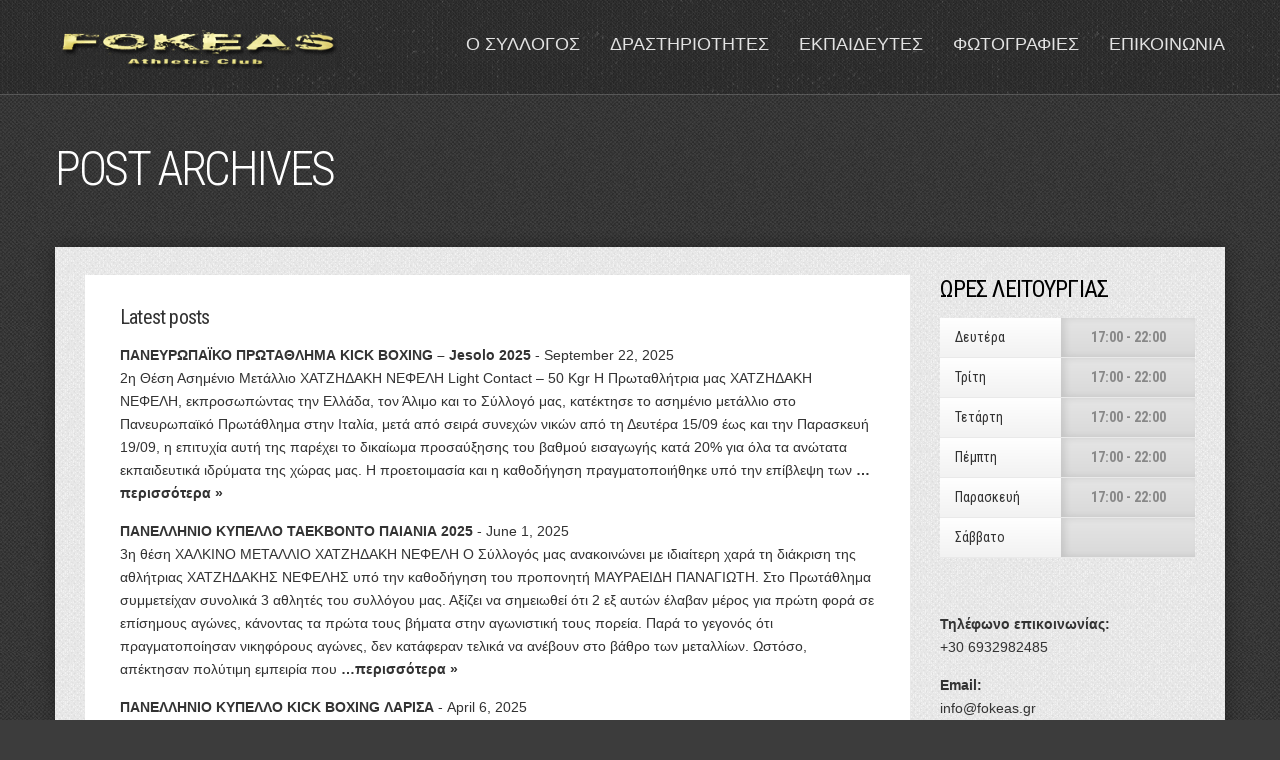

--- FILE ---
content_type: text/html; charset=UTF-8
request_url: http://www.fokeas.gr/post-archives/
body_size: 65378
content:

<!doctype html>
<!--[if IE 8]> <html class="no-js lt-ie9" lang="en-US"> <![endif]-->
<!--[if gt IE 8]><!--> <html class="no-js" lang="en-US"> <!--<![endif]-->
<head>

	<!-- Basic Page Needs
  ================================================== -->
	<meta charset="utf-8">
	<title>Post Archives  |  Fokeas</title>
	<meta name="viewport" content="width=device-width, initial-scale=1.0">

	
	
	<meta name='robots' content='max-image-preview:large' />
<link rel='dns-prefetch' href='//fonts.googleapis.com' />
<link rel="alternate" type="application/rss+xml" title="Fokeas &raquo; Feed" href="http://www.fokeas.gr/feed/" />
<link rel="alternate" type="application/rss+xml" title="Fokeas &raquo; Comments Feed" href="http://www.fokeas.gr/comments/feed/" />
<script type="text/javascript">
window._wpemojiSettings = {"baseUrl":"https:\/\/s.w.org\/images\/core\/emoji\/14.0.0\/72x72\/","ext":".png","svgUrl":"https:\/\/s.w.org\/images\/core\/emoji\/14.0.0\/svg\/","svgExt":".svg","source":{"concatemoji":"http:\/\/www.fokeas.gr\/wp-includes\/js\/wp-emoji-release.min.js?ver=6.1.9"}};
/*! This file is auto-generated */
!function(e,a,t){var n,r,o,i=a.createElement("canvas"),p=i.getContext&&i.getContext("2d");function s(e,t){var a=String.fromCharCode,e=(p.clearRect(0,0,i.width,i.height),p.fillText(a.apply(this,e),0,0),i.toDataURL());return p.clearRect(0,0,i.width,i.height),p.fillText(a.apply(this,t),0,0),e===i.toDataURL()}function c(e){var t=a.createElement("script");t.src=e,t.defer=t.type="text/javascript",a.getElementsByTagName("head")[0].appendChild(t)}for(o=Array("flag","emoji"),t.supports={everything:!0,everythingExceptFlag:!0},r=0;r<o.length;r++)t.supports[o[r]]=function(e){if(p&&p.fillText)switch(p.textBaseline="top",p.font="600 32px Arial",e){case"flag":return s([127987,65039,8205,9895,65039],[127987,65039,8203,9895,65039])?!1:!s([55356,56826,55356,56819],[55356,56826,8203,55356,56819])&&!s([55356,57332,56128,56423,56128,56418,56128,56421,56128,56430,56128,56423,56128,56447],[55356,57332,8203,56128,56423,8203,56128,56418,8203,56128,56421,8203,56128,56430,8203,56128,56423,8203,56128,56447]);case"emoji":return!s([129777,127995,8205,129778,127999],[129777,127995,8203,129778,127999])}return!1}(o[r]),t.supports.everything=t.supports.everything&&t.supports[o[r]],"flag"!==o[r]&&(t.supports.everythingExceptFlag=t.supports.everythingExceptFlag&&t.supports[o[r]]);t.supports.everythingExceptFlag=t.supports.everythingExceptFlag&&!t.supports.flag,t.DOMReady=!1,t.readyCallback=function(){t.DOMReady=!0},t.supports.everything||(n=function(){t.readyCallback()},a.addEventListener?(a.addEventListener("DOMContentLoaded",n,!1),e.addEventListener("load",n,!1)):(e.attachEvent("onload",n),a.attachEvent("onreadystatechange",function(){"complete"===a.readyState&&t.readyCallback()})),(e=t.source||{}).concatemoji?c(e.concatemoji):e.wpemoji&&e.twemoji&&(c(e.twemoji),c(e.wpemoji)))}(window,document,window._wpemojiSettings);
</script>
<style type="text/css">
img.wp-smiley,
img.emoji {
	display: inline !important;
	border: none !important;
	box-shadow: none !important;
	height: 1em !important;
	width: 1em !important;
	margin: 0 0.07em !important;
	vertical-align: -0.1em !important;
	background: none !important;
	padding: 0 !important;
}
</style>
	<link rel='stylesheet' id='fancybox-css' href='http://www.fokeas.gr/wp-content/themes/wp_olympic5-v1.1/panel/scripts/fancybox-2.1.5/jquery.fancybox.css?ver=2.1.5' type='text/css' media='all' />
<link rel='stylesheet' id='wp-block-library-css' href='http://www.fokeas.gr/wp-includes/css/dist/block-library/style.min.css?ver=6.1.9' type='text/css' media='all' />
<link rel='stylesheet' id='classic-theme-styles-css' href='http://www.fokeas.gr/wp-includes/css/classic-themes.min.css?ver=1' type='text/css' media='all' />
<style id='global-styles-inline-css' type='text/css'>
body{--wp--preset--color--black: #000000;--wp--preset--color--cyan-bluish-gray: #abb8c3;--wp--preset--color--white: #ffffff;--wp--preset--color--pale-pink: #f78da7;--wp--preset--color--vivid-red: #cf2e2e;--wp--preset--color--luminous-vivid-orange: #ff6900;--wp--preset--color--luminous-vivid-amber: #fcb900;--wp--preset--color--light-green-cyan: #7bdcb5;--wp--preset--color--vivid-green-cyan: #00d084;--wp--preset--color--pale-cyan-blue: #8ed1fc;--wp--preset--color--vivid-cyan-blue: #0693e3;--wp--preset--color--vivid-purple: #9b51e0;--wp--preset--gradient--vivid-cyan-blue-to-vivid-purple: linear-gradient(135deg,rgba(6,147,227,1) 0%,rgb(155,81,224) 100%);--wp--preset--gradient--light-green-cyan-to-vivid-green-cyan: linear-gradient(135deg,rgb(122,220,180) 0%,rgb(0,208,130) 100%);--wp--preset--gradient--luminous-vivid-amber-to-luminous-vivid-orange: linear-gradient(135deg,rgba(252,185,0,1) 0%,rgba(255,105,0,1) 100%);--wp--preset--gradient--luminous-vivid-orange-to-vivid-red: linear-gradient(135deg,rgba(255,105,0,1) 0%,rgb(207,46,46) 100%);--wp--preset--gradient--very-light-gray-to-cyan-bluish-gray: linear-gradient(135deg,rgb(238,238,238) 0%,rgb(169,184,195) 100%);--wp--preset--gradient--cool-to-warm-spectrum: linear-gradient(135deg,rgb(74,234,220) 0%,rgb(151,120,209) 20%,rgb(207,42,186) 40%,rgb(238,44,130) 60%,rgb(251,105,98) 80%,rgb(254,248,76) 100%);--wp--preset--gradient--blush-light-purple: linear-gradient(135deg,rgb(255,206,236) 0%,rgb(152,150,240) 100%);--wp--preset--gradient--blush-bordeaux: linear-gradient(135deg,rgb(254,205,165) 0%,rgb(254,45,45) 50%,rgb(107,0,62) 100%);--wp--preset--gradient--luminous-dusk: linear-gradient(135deg,rgb(255,203,112) 0%,rgb(199,81,192) 50%,rgb(65,88,208) 100%);--wp--preset--gradient--pale-ocean: linear-gradient(135deg,rgb(255,245,203) 0%,rgb(182,227,212) 50%,rgb(51,167,181) 100%);--wp--preset--gradient--electric-grass: linear-gradient(135deg,rgb(202,248,128) 0%,rgb(113,206,126) 100%);--wp--preset--gradient--midnight: linear-gradient(135deg,rgb(2,3,129) 0%,rgb(40,116,252) 100%);--wp--preset--duotone--dark-grayscale: url('#wp-duotone-dark-grayscale');--wp--preset--duotone--grayscale: url('#wp-duotone-grayscale');--wp--preset--duotone--purple-yellow: url('#wp-duotone-purple-yellow');--wp--preset--duotone--blue-red: url('#wp-duotone-blue-red');--wp--preset--duotone--midnight: url('#wp-duotone-midnight');--wp--preset--duotone--magenta-yellow: url('#wp-duotone-magenta-yellow');--wp--preset--duotone--purple-green: url('#wp-duotone-purple-green');--wp--preset--duotone--blue-orange: url('#wp-duotone-blue-orange');--wp--preset--font-size--small: 13px;--wp--preset--font-size--medium: 20px;--wp--preset--font-size--large: 36px;--wp--preset--font-size--x-large: 42px;--wp--preset--spacing--20: 0.44rem;--wp--preset--spacing--30: 0.67rem;--wp--preset--spacing--40: 1rem;--wp--preset--spacing--50: 1.5rem;--wp--preset--spacing--60: 2.25rem;--wp--preset--spacing--70: 3.38rem;--wp--preset--spacing--80: 5.06rem;}:where(.is-layout-flex){gap: 0.5em;}body .is-layout-flow > .alignleft{float: left;margin-inline-start: 0;margin-inline-end: 2em;}body .is-layout-flow > .alignright{float: right;margin-inline-start: 2em;margin-inline-end: 0;}body .is-layout-flow > .aligncenter{margin-left: auto !important;margin-right: auto !important;}body .is-layout-constrained > .alignleft{float: left;margin-inline-start: 0;margin-inline-end: 2em;}body .is-layout-constrained > .alignright{float: right;margin-inline-start: 2em;margin-inline-end: 0;}body .is-layout-constrained > .aligncenter{margin-left: auto !important;margin-right: auto !important;}body .is-layout-constrained > :where(:not(.alignleft):not(.alignright):not(.alignfull)){max-width: var(--wp--style--global--content-size);margin-left: auto !important;margin-right: auto !important;}body .is-layout-constrained > .alignwide{max-width: var(--wp--style--global--wide-size);}body .is-layout-flex{display: flex;}body .is-layout-flex{flex-wrap: wrap;align-items: center;}body .is-layout-flex > *{margin: 0;}:where(.wp-block-columns.is-layout-flex){gap: 2em;}.has-black-color{color: var(--wp--preset--color--black) !important;}.has-cyan-bluish-gray-color{color: var(--wp--preset--color--cyan-bluish-gray) !important;}.has-white-color{color: var(--wp--preset--color--white) !important;}.has-pale-pink-color{color: var(--wp--preset--color--pale-pink) !important;}.has-vivid-red-color{color: var(--wp--preset--color--vivid-red) !important;}.has-luminous-vivid-orange-color{color: var(--wp--preset--color--luminous-vivid-orange) !important;}.has-luminous-vivid-amber-color{color: var(--wp--preset--color--luminous-vivid-amber) !important;}.has-light-green-cyan-color{color: var(--wp--preset--color--light-green-cyan) !important;}.has-vivid-green-cyan-color{color: var(--wp--preset--color--vivid-green-cyan) !important;}.has-pale-cyan-blue-color{color: var(--wp--preset--color--pale-cyan-blue) !important;}.has-vivid-cyan-blue-color{color: var(--wp--preset--color--vivid-cyan-blue) !important;}.has-vivid-purple-color{color: var(--wp--preset--color--vivid-purple) !important;}.has-black-background-color{background-color: var(--wp--preset--color--black) !important;}.has-cyan-bluish-gray-background-color{background-color: var(--wp--preset--color--cyan-bluish-gray) !important;}.has-white-background-color{background-color: var(--wp--preset--color--white) !important;}.has-pale-pink-background-color{background-color: var(--wp--preset--color--pale-pink) !important;}.has-vivid-red-background-color{background-color: var(--wp--preset--color--vivid-red) !important;}.has-luminous-vivid-orange-background-color{background-color: var(--wp--preset--color--luminous-vivid-orange) !important;}.has-luminous-vivid-amber-background-color{background-color: var(--wp--preset--color--luminous-vivid-amber) !important;}.has-light-green-cyan-background-color{background-color: var(--wp--preset--color--light-green-cyan) !important;}.has-vivid-green-cyan-background-color{background-color: var(--wp--preset--color--vivid-green-cyan) !important;}.has-pale-cyan-blue-background-color{background-color: var(--wp--preset--color--pale-cyan-blue) !important;}.has-vivid-cyan-blue-background-color{background-color: var(--wp--preset--color--vivid-cyan-blue) !important;}.has-vivid-purple-background-color{background-color: var(--wp--preset--color--vivid-purple) !important;}.has-black-border-color{border-color: var(--wp--preset--color--black) !important;}.has-cyan-bluish-gray-border-color{border-color: var(--wp--preset--color--cyan-bluish-gray) !important;}.has-white-border-color{border-color: var(--wp--preset--color--white) !important;}.has-pale-pink-border-color{border-color: var(--wp--preset--color--pale-pink) !important;}.has-vivid-red-border-color{border-color: var(--wp--preset--color--vivid-red) !important;}.has-luminous-vivid-orange-border-color{border-color: var(--wp--preset--color--luminous-vivid-orange) !important;}.has-luminous-vivid-amber-border-color{border-color: var(--wp--preset--color--luminous-vivid-amber) !important;}.has-light-green-cyan-border-color{border-color: var(--wp--preset--color--light-green-cyan) !important;}.has-vivid-green-cyan-border-color{border-color: var(--wp--preset--color--vivid-green-cyan) !important;}.has-pale-cyan-blue-border-color{border-color: var(--wp--preset--color--pale-cyan-blue) !important;}.has-vivid-cyan-blue-border-color{border-color: var(--wp--preset--color--vivid-cyan-blue) !important;}.has-vivid-purple-border-color{border-color: var(--wp--preset--color--vivid-purple) !important;}.has-vivid-cyan-blue-to-vivid-purple-gradient-background{background: var(--wp--preset--gradient--vivid-cyan-blue-to-vivid-purple) !important;}.has-light-green-cyan-to-vivid-green-cyan-gradient-background{background: var(--wp--preset--gradient--light-green-cyan-to-vivid-green-cyan) !important;}.has-luminous-vivid-amber-to-luminous-vivid-orange-gradient-background{background: var(--wp--preset--gradient--luminous-vivid-amber-to-luminous-vivid-orange) !important;}.has-luminous-vivid-orange-to-vivid-red-gradient-background{background: var(--wp--preset--gradient--luminous-vivid-orange-to-vivid-red) !important;}.has-very-light-gray-to-cyan-bluish-gray-gradient-background{background: var(--wp--preset--gradient--very-light-gray-to-cyan-bluish-gray) !important;}.has-cool-to-warm-spectrum-gradient-background{background: var(--wp--preset--gradient--cool-to-warm-spectrum) !important;}.has-blush-light-purple-gradient-background{background: var(--wp--preset--gradient--blush-light-purple) !important;}.has-blush-bordeaux-gradient-background{background: var(--wp--preset--gradient--blush-bordeaux) !important;}.has-luminous-dusk-gradient-background{background: var(--wp--preset--gradient--luminous-dusk) !important;}.has-pale-ocean-gradient-background{background: var(--wp--preset--gradient--pale-ocean) !important;}.has-electric-grass-gradient-background{background: var(--wp--preset--gradient--electric-grass) !important;}.has-midnight-gradient-background{background: var(--wp--preset--gradient--midnight) !important;}.has-small-font-size{font-size: var(--wp--preset--font-size--small) !important;}.has-medium-font-size{font-size: var(--wp--preset--font-size--medium) !important;}.has-large-font-size{font-size: var(--wp--preset--font-size--large) !important;}.has-x-large-font-size{font-size: var(--wp--preset--font-size--x-large) !important;}
.wp-block-navigation a:where(:not(.wp-element-button)){color: inherit;}
:where(.wp-block-columns.is-layout-flex){gap: 2em;}
.wp-block-pullquote{font-size: 1.5em;line-height: 1.6;}
</style>
<link rel='stylesheet' id='contact-form-7-css' href='http://www.fokeas.gr/wp-content/plugins/contact-form-7/includes/css/styles.css?ver=5.7.3' type='text/css' media='all' />
<link rel='stylesheet' id='google-font-css' href='http://fonts.googleapis.com/css?family=Roboto+Condensed%3A700%2C400%2C300&#038;ver=6.1.9' type='text/css' media='all' />
<link rel='stylesheet' id='ci-bootstrap-css' href='http://www.fokeas.gr/wp-content/themes/wp_olympic5-v1.1/css/bootstrap.css?ver=6.1.9' type='text/css' media='all' />
<link rel='stylesheet' id='ci-flexslider-css' href='http://www.fokeas.gr/wp-content/themes/wp_olympic5-v1.1/css/flexslider.css?ver=6.1.9' type='text/css' media='all' />
<link rel='stylesheet' id='ci-style-css' href='http://www.fokeas.gr/wp-content/themes/wp_olympic5-v1.1/style.css?ver=1.1' type='text/css' media='screen' />
<link rel='stylesheet' id='ci-mediaqueries-css' href='http://www.fokeas.gr/wp-content/themes/wp_olympic5-v1.1/css/mediaqueries.css?ver=6.1.9' type='text/css' media='all' />
<link rel='stylesheet' id='ci-color-scheme-css' href='http://www.fokeas.gr/wp-content/themes/wp_olympic5-v1.1/colors/default.css?ver=6.1.9' type='text/css' media='all' />
<script type='text/javascript' src='http://www.fokeas.gr/wp-includes/js/jquery/jquery.min.js?ver=3.6.1' id='jquery-core-js'></script>
<script type='text/javascript' src='http://www.fokeas.gr/wp-includes/js/jquery/jquery-migrate.min.js?ver=3.3.2' id='jquery-migrate-js'></script>
<script type='text/javascript' src='http://www.fokeas.gr/wp-content/themes/wp_olympic5-v1.1/panel/scripts/modernizr-2.6.2.js?ver=6.1.9' id='modernizr-js'></script>
<script type='text/javascript' src='http://maps.googleapis.com/maps/api/js?sensor=false' id='ci-google-maps-api-3-js'></script>
<script type='text/javascript' src='http://www.fokeas.gr/wp-content/themes/wp_olympic5-v1.1/panel/scripts/jquery.fitvids.js?ver=1.1' id='jquery-fitVids-js'></script>
<link rel="https://api.w.org/" href="http://www.fokeas.gr/wp-json/" /><link rel="alternate" type="application/json" href="http://www.fokeas.gr/wp-json/wp/v2/pages/37" /><link rel="EditURI" type="application/rsd+xml" title="RSD" href="http://www.fokeas.gr/xmlrpc.php?rsd" />
<link rel="wlwmanifest" type="application/wlwmanifest+xml" href="http://www.fokeas.gr/wp-includes/wlwmanifest.xml" />
<meta name="generator" content="WordPress 6.1.9" />
<link rel="canonical" href="http://www.fokeas.gr/post-archives/" />
<link rel='shortlink' href='http://www.fokeas.gr/?p=37' />
<link rel="alternate" type="application/json+oembed" href="http://www.fokeas.gr/wp-json/oembed/1.0/embed?url=http%3A%2F%2Fwww.fokeas.gr%2Fpost-archives%2F" />
<link rel="alternate" type="text/xml+oembed" href="http://www.fokeas.gr/wp-json/oembed/1.0/embed?url=http%3A%2F%2Fwww.fokeas.gr%2Fpost-archives%2F&#038;format=xml" />
<script>
  (function(i,s,o,g,r,a,m){i['GoogleAnalyticsObject']=r;i[r]=i[r]||function(){
  (i[r].q=i[r].q||[]).push(arguments)},i[r].l=1*new Date();a=s.createElement(o),
  m=s.getElementsByTagName(o)[0];a.async=1;a.src=g;m.parentNode.insertBefore(a,m)
  })(window,document,'script','//www.google-analytics.com/analytics.js','ga');

  ga('create', 'UA-54652048-1', 'auto');
  ga('send', 'pageview');

</script><link rel="shortcut icon" type="image/x-icon" href="http://www.fokeas.gr/wp-content/themes/wp_olympic5-v1.1/panel/img/favicon.ico" /><link rel="apple-touch-icon" href="http://www.fokeas.gr/wp-content/themes/wp_olympic5-v1.1/panel/img/apple-touch-icon.png" /><link rel="apple-touch-icon" sizes="72x72" href="http://www.fokeas.gr/wp-content/themes/wp_olympic5-v1.1/panel/img/apple-touch-icon-72x72.png" /><link rel="apple-touch-icon" sizes="114x114" href="http://www.fokeas.gr/wp-content/themes/wp_olympic5-v1.1/panel/img/apple-touch-icon-72x72.png" /><link rel="pingback" href="http://www.fokeas.gr/xmlrpc.php" />			</head>

<body class="page-template page-template-template-archives page-template-template-archives-php page page-id-37 page-parent ci-olympic ci-olympic-1-1 ci-scheme-default">
<div id="mobile-bar">
	<a class="menu-trigger" href="#mobilemenu"></a>
	<h1 class="mob-title">
		Post Archives	</h1>
</div>
<div id="page">
	<header id="header">
		<div class="container">
			<div class="col-sm-3">
				<h1 id="logo" class="imglogo"><a href="http://www.fokeas.gr"><img src="http://www.fokeas.gr/wp-content/uploads/2015/07/Logo-Fokeas-athletic-Club.jpg" alt="Fokeas" /></a></h1>			</div>

			<div class="col-sm-9">
				<nav id="nav">
					<ul id="navigation" class=""><li id="menu-item-132" class="menu-item menu-item-type-post_type menu-item-object-page menu-item-has-children menu-item-132"><a href="http://www.fokeas.gr/syllogos/">Ο ΣΥΛΛΟΓΟΣ</a>
<ul class="sub-menu">
	<li id="menu-item-1732" class="menu-item menu-item-type-post_type menu-item-object-page menu-item-1732"><a href="http://www.fokeas.gr/syllogos/kalentari/">ΚΑΛΕΝΤΑΡΙ</a></li>
	<li id="menu-item-600" class="menu-item menu-item-type-post_type menu-item-object-page menu-item-600"><a href="http://www.fokeas.gr/syllogos/aitiseis/">ΕΝΤΥΠΑ – ΑΙΤΗΣΕΙΣ</a></li>
	<li id="menu-item-743" class="menu-item menu-item-type-post_type menu-item-object-page menu-item-743"><a href="http://www.fokeas.gr/kanonismoi-diaitisias-taekwondo/">ΚΑΝΟΝΙΣΜΟΙ ΔΙΑΙΤΗΣΙΑΣ TAEKWONDO</a></li>
	<li id="menu-item-998" class="menu-item menu-item-type-post_type menu-item-object-page menu-item-has-children menu-item-998"><a href="http://www.fokeas.gr/syllogos/kanonismoi-dietisias-kick-boxing-wako/">ΚΑΝΟΝΙΣΜΟΙ ΔΙΑΙΤΗΣΙΑΣ KICK BOXING ΤΗΣ WAKO</a>
	<ul class="sub-menu">
		<li id="menu-item-1003" class="menu-item menu-item-type-post_type menu-item-object-page menu-item-1003"><a href="http://www.fokeas.gr/syllogos/kanonismoi-dietisias-kick-boxing-wako/wako-kanonismoi/">WAKO ΓΕΝΙΚΟΙ ΚΑΝΟΝΙΣΜΟΙ</a></li>
		<li id="menu-item-1007" class="menu-item menu-item-type-post_type menu-item-object-page menu-item-1007"><a href="http://www.fokeas.gr/syllogos/kanonismoi-dietisias-kick-boxing-wako/wako-athlimata-ring-genikoi-kaninismoi/">WAKO ΑΘΛΗΜΑΤΑ ΡΙΝΓΚ ΓΕΝΙΚΟΙ ΚΑΝΟΝΙΣΜΟΙ</a></li>
		<li id="menu-item-2352" class="menu-item menu-item-type-post_type menu-item-object-page menu-item-2352"><a href="http://www.fokeas.gr/kanonismoi-full-contact-kick-boxing-wako/">ΚΑΝΟΝΙΣΜΟΙ  Full Contact  –  KICK BOXING ΤΗΣ WAKO</a></li>
		<li id="menu-item-2772" class="menu-item menu-item-type-post_type menu-item-object-page menu-item-2772"><a href="http://www.fokeas.gr/kanonismoi-kick-light-kick-boxing-wako/">ΚΑΝΟΝΙΣΜΟΙ  Kick Light   –  KICK BOXING ΤΗΣ WAKO</a></li>
		<li id="menu-item-2356" class="menu-item menu-item-type-post_type menu-item-object-page menu-item-2356"><a href="http://www.fokeas.gr/kanonismoi-light-contact-wako/">ΚΑΝΟΝΙΣΜΟΙ Light Contac &#8211; KICK BOXING ΤΗΣ WAKO</a></li>
		<li id="menu-item-3342" class="menu-item menu-item-type-post_type menu-item-object-page menu-item-3342"><a href="http://www.fokeas.gr/kanonismoi-point-fighting-kick-boxing-wako-2/">ΚΑΝΟΝΙΣΜΟΙ  Point Fighting  –  KICK BOXING ΤΗΣ WAKO</a></li>
	</ul>
</li>
	<li id="menu-item-657" class="menu-item menu-item-type-post_type menu-item-object-page menu-item-has-children menu-item-657"><a href="http://www.fokeas.gr/syllogos/poomsae-guide/">ΟΔΗΓΟΣ ΦΟΡΜΕΣ (Poomsae)</a>
	<ul class="sub-menu">
		<li id="menu-item-691" class="menu-item menu-item-type-post_type menu-item-object-page menu-item-691"><a href="http://www.fokeas.gr/7-cup-taeguk-il-jang/">7 CUP  Taeguk Il Jang – ΜΙΣΗ ΠΡΑΣΙΝΗ ΖΩΝΗ – ΟΡΟΛΟΓΙΑ</a></li>
		<li id="menu-item-690" class="menu-item menu-item-type-post_type menu-item-object-page menu-item-690"><a href="http://www.fokeas.gr/6-cup-taeguk-ee-jang/">6 CUP  Taeguk Ee Jang – ΠΡΑΣΙΝΗ ΖΩΝΗ – ΟΡΟΛΟΓΙΑ</a></li>
		<li id="menu-item-689" class="menu-item menu-item-type-post_type menu-item-object-page menu-item-689"><a href="http://www.fokeas.gr/5-cup-taeguk-sam-jang/">5 CUP  Taeguk Sam Jang – ΜΙΣΗ ΜΠΛΕ ΖΩΝΗ – ΟΡΟΛΟΓΙΑ</a></li>
		<li id="menu-item-706" class="menu-item menu-item-type-post_type menu-item-object-page menu-item-706"><a href="http://www.fokeas.gr/4-cup-taeguk-sa-jang/">4 CUP  Taeguk Sa Jang – ΜΠΛΕ ΖΩΝΗ – ΟΡΟΛΟΓΙΑ</a></li>
		<li id="menu-item-705" class="menu-item menu-item-type-post_type menu-item-object-page menu-item-705"><a href="http://www.fokeas.gr/3-cup-taeguk-o-jang/">3 CUP  Taeguk O Jang – ΜΙΣΗ ΚΟΚΚΙΝΗ ΖΩΝΗ – ΟΡΟΛΟΓΙΑ</a></li>
		<li id="menu-item-704" class="menu-item menu-item-type-post_type menu-item-object-page menu-item-704"><a href="http://www.fokeas.gr/2-cup-taeguk-yook-jang/">2 CUP  Taeguk Yook Jang – ΚΟΚΚΙΝΗ ΖΩΝΗ – ΟΡΟΛΟΓΙΑ</a></li>
		<li id="menu-item-703" class="menu-item menu-item-type-post_type menu-item-object-page menu-item-703"><a href="http://www.fokeas.gr/1-cup-taeguk-chil-jang/">1 CUP  Taeguk Chil Jang – ΜΙΣΗ ΜΑΥΡΗ ΖΩΝΗ – ΟΡΟΛΟΓΙΑ</a></li>
		<li id="menu-item-702" class="menu-item menu-item-type-post_type menu-item-object-page menu-item-702"><a href="http://www.fokeas.gr/taeguk-pal-jang/">Taeguk Pal Jang – ΜΑΥΡΗ ΖΩΝΗ 1 DAN – ΟΡΟΛΟΓΙΑ</a></li>
	</ul>
</li>
</ul>
</li>
<li id="menu-item-121" class="menu-item menu-item-type-post_type menu-item-object-page menu-item-has-children menu-item-121"><a href="http://www.fokeas.gr/services/">ΔΡΑΣΤΗΡΙΟΤΗΤΕΣ</a>
<ul class="sub-menu">
	<li id="menu-item-190" class="menu-item menu-item-type-custom menu-item-object-custom menu-item-190"><a href="/service-category/martial-arts/">ΜΑΧΗΤΙΚΑ ΑΘΛΗΜΑΤΑ</a></li>
	<li id="menu-item-189" class="menu-item menu-item-type-custom menu-item-object-custom menu-item-189"><a href="/service-category/fitness/">Fitness</a></li>
</ul>
</li>
<li id="menu-item-122" class="menu-item menu-item-type-post_type menu-item-object-page menu-item-122"><a href="http://www.fokeas.gr/staff/">ΕΚΠΑΙΔΕΥΤΕΣ</a></li>
<li id="menu-item-120" class="menu-item menu-item-type-post_type menu-item-object-page menu-item-has-children menu-item-120"><a href="http://www.fokeas.gr/photo-galleries/">ΦΩΤΟΓΡΑΦΙΕΣ</a>
<ul class="sub-menu">
	<li id="menu-item-638" class="menu-item menu-item-type-taxonomy menu-item-object-gallery-category menu-item-638"><a href="http://www.fokeas.gr/gallery-category/taekwondo/">ΤΑΕΚΒΟΝΤΟ</a></li>
	<li id="menu-item-639" class="menu-item menu-item-type-taxonomy menu-item-object-gallery-category menu-item-639"><a href="http://www.fokeas.gr/gallery-category/kick-boxing/">KICK BOXING</a></li>
	<li id="menu-item-640" class="menu-item menu-item-type-taxonomy menu-item-object-gallery-category menu-item-640"><a href="http://www.fokeas.gr/gallery-category/fitness-foto/">FITNESS</a></li>
	<li id="menu-item-643" class="menu-item menu-item-type-taxonomy menu-item-object-gallery-category menu-item-643"><a href="http://www.fokeas.gr/gallery-category/events/">ΕΚΔΗΛΩΣΕΙΣ</a></li>
	<li id="menu-item-756" class="menu-item menu-item-type-custom menu-item-object-custom menu-item-756"><a href="http://www.livestream.com/etabe_2">livestream</a></li>
</ul>
</li>
<li id="menu-item-130" class="menu-item menu-item-type-post_type menu-item-object-page menu-item-130"><a href="http://www.fokeas.gr/contact/">ΕΠΙΚΟΙΝΩΝΙΑ</a></li>
</ul>				</nav><!-- #nav -->
			</div>
		</div>
	</header>

	<div id="page-title">
	<div class="container">
		<div class="row">
			<div class="col-xs-12">
				<h2>
					Post Archives				</h2>
			</div>
		</div>
	</div>
</div>
<main id="main" class="container">
	<div class="row">
		<div class="col-lg-9 col-sm-8">
							<article id="post-37" class="row entry post-37 page type-page status-publish hentry">
					<div class="col-sm-12">
						
						<div class="entry-content">
							
							
							<h2>Latest posts</h2>
							<ul class="lst archive">
																	<li><a href="http://www.fokeas.gr/european-youth-championships-kick-boxing-jesolo-2025/" title="Permalink to: ΠΑΝΕΥΡΩΠΑΪΚΟ ΠΡΩΤΑΘΛΗΜΑ KICK BOXING &#8211; Jesolo 2025">ΠΑΝΕΥΡΩΠΑΪΚΟ ΠΡΩΤΑΘΛΗΜΑ KICK BOXING &#8211; Jesolo 2025</a> - September 22, 2025<p>2η Θέση Ασημένιο Μετάλλιο ΧΑΤΖΗΔΑΚΗ ΝΕΦΕΛΗ Light Contact &#8211; 50 Kgr Η Πρωταθλήτρια μας ΧΑΤΖΗΔΑΚΗ ΝΕΦΕΛΗ, εκπροσωπώντας την Ελλάδα, τον Άλιμο και το Σύλλογό μας, κατέκτησε το ασημένιο μετάλλιο στο Πανευρωπαϊκό Πρωτάθλημα στην Ιταλία, μετά από σειρά συνεχών νικών από τη Δευτέρα 15/09 έως και την Παρασκευή 19/09, η επιτυχία αυτή της παρέχει το δικαίωμα προσαύξησης του βαθμού εισαγωγής κατά 20% για όλα τα ανώτατα εκπαιδευτικά ιδρύματα της χώρας μας. Η προετοιμασία και η καθοδήγηση πραγματοποιήθηκε υπό την επίβλεψη των<a href="http://www.fokeas.gr/european-youth-championships-kick-boxing-jesolo-2025/"> &#8230;περισσότερα »</a></p>
</li>
																	<li><a href="http://www.fokeas.gr/panellinio-kypello-taekbonto-paiania-2025/" title="Permalink to: ΠΑΝΕΛΛΗΝΙΟ ΚΥΠΕΛΛΟ ΤΑΕΚΒΟΝΤΟ ΠΑΙΑΝΙΑ 2025">ΠΑΝΕΛΛΗΝΙΟ ΚΥΠΕΛΛΟ ΤΑΕΚΒΟΝΤΟ ΠΑΙΑΝΙΑ 2025</a> - June 1, 2025<p>3η θέση ΧΑΛΚΙΝΟ ΜΕΤΑΛΛΙΟ ΧΑΤΖΗΔΑΚΗ ΝΕΦΕΛΗ Ο Σύλλογός μας ανακοινώνει με ιδιαίτερη χαρά τη διάκριση της αθλήτριας ΧΑΤΖΗΔΑΚΗΣ ΝΕΦΕΛΗΣ υπό την καθοδήγηση του προπονητή ΜΑΥΡΑΕΙΔΗ ΠΑΝΑΓΙΩΤΗ. Στο Πρωτάθλημα συμμετείχαν συνολικά 3 αθλητές του συλλόγου μας. Αξίζει να σημειωθεί ότι 2 εξ αυτών έλαβαν μέρος για πρώτη φορά σε επίσημους αγώνες, κάνοντας τα πρώτα τους βήματα στην αγωνιστική τους πορεία. Παρά το γεγονός ότι πραγματοποίησαν νικηφόρους αγώνες, δεν κατάφεραν τελικά να ανέβουν στο βάθρο των μεταλλίων. Ωστόσο, απέκτησαν πολύτιμη εμπειρία που<a href="http://www.fokeas.gr/panellinio-kypello-taekbonto-paiania-2025/"> &#8230;περισσότερα »</a></p>
</li>
																	<li><a href="http://www.fokeas.gr/panellinio-kypello-kick-boxing-larisa-2025/" title="Permalink to: ΠΑΝΕΛΛΗΝΙΟ ΚΥΠΕΛΛΟ KICK BOXING ΛΑΡΙΣΑ">ΠΑΝΕΛΛΗΝΙΟ ΚΥΠΕΛΛΟ KICK BOXING ΛΑΡΙΣΑ</a> - April 6, 2025<p>5 ΧΡΥΣΑ 🏆, 2 ΑΣΗΜΕΝΙΑ 🥈 &amp; 2 ΧΑΛΚΙΝΑ 🥉 ΜΕΤΑΛΛΙΑ !!! Εξαιρετική επιτυχία σημείωσε ο Σύλλογος μας στο Πανελλήνιο Κύπελλο Kick Boxing, το οποίο διεξήχθη στη Λάρισα. Η αποστολή του Συλλόγου μας, αποτελούμενη από 5 αθλητές, σημείωσε αξιοσημείωτες επιδόσεις, καθώς 4 εξ αυτών κατάφεραν να προκριθούν στους τελικούς μετά από απαιτητικούς αγώνες και έχοντας 100% ΕΠΙΤΥΧΙΑ !!! Το τελικό αποτέλεσμα υπήρξε εντυπωσιακό, με τον Σύλλογο μας να κατακτά συνολικά 5 Χρυσά μετάλλια, επιτυγχάνοντας διάκριση μεταξύ 101 αναγνωρισμένων Αθλητικών Συλλόγων<a href="http://www.fokeas.gr/panellinio-kypello-kick-boxing-larisa-2025/"> &#8230;περισσότερα »</a></p>
</li>
																	<li><a href="http://www.fokeas.gr/europe-cup-kick-boxing-athens-challenge-2025/" title="Permalink to: ΕΥΡΩΠΑΪΚΟ ΚΥΠΕΛΛΟ KICK BOXING / ATHENS CHALLENGE 2025">ΕΥΡΩΠΑΪΚΟ ΚΥΠΕΛΛΟ KICK BOXING / ATHENS CHALLENGE 2025</a> - February 2, 2025<p>ΕΥΡΩΠΑΪΚΟ ΚΥΠΕΛΛΟ KICKBOXING/ATHENS CHALLENGE 2025 2 ΑΣΗΜΕΝΙΑ &amp; 1 ΧΑΛΚΙΝΟ ΓΙΑ ΤΟΥΣ ΑΘΛΗΤΕΣ &#8211; ΜΑΧΗΤΕΣ ΤΟΥ ΦΩΚΕΑ !!! 2η ΘΕΣΗ ΧΑΤΖΗΔΑΚΗ ΝΕΦΕΛΗ OCF &#8211; 50Kgr KL 2η ΘΕΣΗ ΧΑΤΖΗΔΑΚΗ ΝΕΦΕΛΗ OCF &#8211; 46 Kgr KL 3η ΘΕΣΗ ΧΑΤΖΗΔΑΚΗ ΝΕΦΕΛΗ OCF &#8211; 50 Kgr LC Συγχαρητήρια στις 2 Πρωταθλήτριες που εκπροσώπησαν το Σύλλογό μας ΧΑΤΖΗΔΑΚΗ ΝΕΦΕΛΗ &amp; ΣΚΑΡΑΚΗ ΜΑΡΙΑΝΝΑ, τους προπονητές μας ΜΑΥΡΑΕΙΔΗ ΓΙΩΡΓΟ &amp; ΠΑΝΑΓΙΩΤΗ, καθώς και τους γονείς, για τους εξαιρετικούς αγώνες που μας χάρισαν ανάμεσα σε 2800 αθλητές<a href="http://www.fokeas.gr/europe-cup-kick-boxing-athens-challenge-2025/"> &#8230;περισσότερα »</a></p>
</li>
																	<li><a href="http://www.fokeas.gr/panellinio-kypello-taekwondo-chalkida-2024/" title="Permalink to: ΠΑΝΕΛΛΗΝΙΟ ΚΥΠΕΛΛΟ &#8220;Κωνσταντίνος Θωμαΐδης&#8221; ΤΑΕΚΒΟΝΤΟ 2024">ΠΑΝΕΛΛΗΝΙΟ ΚΥΠΕΛΛΟ &#8220;Κωνσταντίνος Θωμαΐδης&#8221; ΤΑΕΚΒΟΝΤΟ 2024</a> - November 2, 2024<p>1 ΧΡΥΣΟ &amp; 2 ΧΑΛΚΙΝΑ ΜΕΤΑΛΛΙΑ !!! ΠΑΝΕΛΛΗΝΙΟ ΚΥΠΕΛΛΟ &#8220;Κωνσταντίνος Θωμαΐδης&#8221; ΤΑΕΚΒΟΝΤΟ ΧΑΛΚΙΔΑ 31/10 έως 02/11/24 Συγχαρητήρια στους αθλητές του Συλλόγου μας για τις διακρίσεις τους &amp; την προσπάθειά τους στους αγώνες Ταεκβοντό !!! 1η Θέση ΧΑΤΖΗΔΑΚΗ ΝΕΦΕΛΗ. 3η Θέση ΤΣΙΠΑ ΑΝΑΣΤΑΣΙΑ. 3η Θέση ΣΤΑΪΚΟΥΡΑ ΡΕΝΑ. ΜΙΑ ΟΜΑΔΑ ΜΙΑ ΓΡΟΘΙΑ</p>
</li>
															</ul>

							
															<h2 class="hdr">Weekly Archive</h2>
								<ul class="lst archive">	<li><a href='http://www.fokeas.gr/?m=2025&#038;w=39'>September 22, 2025&#8211;September 28, 2025</a>&nbsp;(1)</li>
	<li><a href='http://www.fokeas.gr/?m=2025&#038;w=22'>May 26, 2025&#8211;June 1, 2025</a>&nbsp;(1)</li>
	<li><a href='http://www.fokeas.gr/?m=2025&#038;w=14'>March 31, 2025&#8211;April 6, 2025</a>&nbsp;(1)</li>
	<li><a href='http://www.fokeas.gr/?m=2025&#038;w=5'>January 27, 2025&#8211;February 2, 2025</a>&nbsp;(1)</li>
	<li><a href='http://www.fokeas.gr/?m=2024&#038;w=44'>October 28, 2024&#8211;November 3, 2024</a>&nbsp;(1)</li>
	<li><a href='http://www.fokeas.gr/?m=2024&#038;w=41'>October 7, 2024&#8211;October 13, 2024</a>&nbsp;(1)</li>
	<li><a href='http://www.fokeas.gr/?m=2024&#038;w=35'>August 26, 2024&#8211;September 1, 2024</a>&nbsp;(1)</li>
	<li><a href='http://www.fokeas.gr/?m=2024&#038;w=26'>June 24, 2024&#8211;June 30, 2024</a>&nbsp;(1)</li>
	<li><a href='http://www.fokeas.gr/?m=2024&#038;w=4'>January 22, 2024&#8211;January 28, 2024</a>&nbsp;(1)</li>
	<li><a href='http://www.fokeas.gr/?m=2023&#038;w=51'>December 18, 2023&#8211;December 24, 2023</a>&nbsp;(1)</li>
	<li><a href='http://www.fokeas.gr/?m=2023&#038;w=48'>November 27, 2023&#8211;December 3, 2023</a>&nbsp;(1)</li>
	<li><a href='http://www.fokeas.gr/?m=2023&#038;w=20'>May 15, 2023&#8211;May 21, 2023</a>&nbsp;(1)</li>
	<li><a href='http://www.fokeas.gr/?m=2023&#038;w=18'>May 1, 2023&#8211;May 7, 2023</a>&nbsp;(1)</li>
	<li><a href='http://www.fokeas.gr/?m=2023&#038;w=15'>April 10, 2023&#8211;April 16, 2023</a>&nbsp;(1)</li>
	<li><a href='http://www.fokeas.gr/?m=2023&#038;w=14'>April 3, 2023&#8211;April 9, 2023</a>&nbsp;(1)</li>
	<li><a href='http://www.fokeas.gr/?m=2023&#038;w=12'>March 20, 2023&#8211;March 26, 2023</a>&nbsp;(1)</li>
	<li><a href='http://www.fokeas.gr/?m=2022&#038;w=50'>December 12, 2022&#8211;December 18, 2022</a>&nbsp;(1)</li>
	<li><a href='http://www.fokeas.gr/?m=2022&#038;w=41'>October 10, 2022&#8211;October 16, 2022</a>&nbsp;(1)</li>
	<li><a href='http://www.fokeas.gr/?m=2022&#038;w=24'>June 13, 2022&#8211;June 19, 2022</a>&nbsp;(1)</li>
	<li><a href='http://www.fokeas.gr/?m=2022&#038;w=21'>May 23, 2022&#8211;May 29, 2022</a>&nbsp;(1)</li>
	<li><a href='http://www.fokeas.gr/?m=2022&#038;w=7'>February 14, 2022&#8211;February 20, 2022</a>&nbsp;(1)</li>
	<li><a href='http://www.fokeas.gr/?m=2021&#038;w=50'>December 13, 2021&#8211;December 19, 2021</a>&nbsp;(1)</li>
	<li><a href='http://www.fokeas.gr/?m=2021&#038;w=46'>November 15, 2021&#8211;November 21, 2021</a>&nbsp;(1)</li>
	<li><a href='http://www.fokeas.gr/?m=2021&#038;w=41'>October 11, 2021&#8211;October 17, 2021</a>&nbsp;(1)</li>
	<li><a href='http://www.fokeas.gr/?m=2021&#038;w=38'>September 20, 2021&#8211;September 26, 2021</a>&nbsp;(1)</li>
	<li><a href='http://www.fokeas.gr/?m=2021&#038;w=29'>July 19, 2021&#8211;July 25, 2021</a>&nbsp;(1)</li>
	<li><a href='http://www.fokeas.gr/?m=2020&#038;w=7'>February 10, 2020&#8211;February 16, 2020</a>&nbsp;(1)</li>
	<li><a href='http://www.fokeas.gr/?m=2020&#038;w=6'>February 3, 2020&#8211;February 9, 2020</a>&nbsp;(1)</li>
	<li><a href='http://www.fokeas.gr/?m=2019&#038;w=50'>December 9, 2019&#8211;December 15, 2019</a>&nbsp;(1)</li>
	<li><a href='http://www.fokeas.gr/?m=2019&#038;w=48'>November 25, 2019&#8211;December 1, 2019</a>&nbsp;(1)</li>
	<li><a href='http://www.fokeas.gr/?m=2019&#038;w=34'>August 19, 2019&#8211;August 25, 2019</a>&nbsp;(1)</li>
	<li><a href='http://www.fokeas.gr/?m=2019&#038;w=32'>August 5, 2019&#8211;August 11, 2019</a>&nbsp;(1)</li>
	<li><a href='http://www.fokeas.gr/?m=2019&#038;w=30'>July 22, 2019&#8211;July 28, 2019</a>&nbsp;(2)</li>
	<li><a href='http://www.fokeas.gr/?m=2019&#038;w=20'>May 13, 2019&#8211;May 19, 2019</a>&nbsp;(1)</li>
	<li><a href='http://www.fokeas.gr/?m=2019&#038;w=19'>May 6, 2019&#8211;May 12, 2019</a>&nbsp;(1)</li>
	<li><a href='http://www.fokeas.gr/?m=2019&#038;w=14'>April 1, 2019&#8211;April 7, 2019</a>&nbsp;(1)</li>
	<li><a href='http://www.fokeas.gr/?m=2019&#038;w=7'>February 11, 2019&#8211;February 17, 2019</a>&nbsp;(1)</li>
	<li><a href='http://www.fokeas.gr/?m=2018&#038;w=53'>December 31, 2018&#8211;January 6, 2019</a>&nbsp;(1)</li>
	<li><a href='http://www.fokeas.gr/?m=2018&#038;w=48'>November 26, 2018&#8211;December 2, 2018</a>&nbsp;(1)</li>
	<li><a href='http://www.fokeas.gr/?m=2018&#038;w=47'>November 19, 2018&#8211;November 25, 2018</a>&nbsp;(1)</li>
	<li><a href='http://www.fokeas.gr/?m=2018&#038;w=39'>September 24, 2018&#8211;September 30, 2018</a>&nbsp;(1)</li>
	<li><a href='http://www.fokeas.gr/?m=2018&#038;w=24'>June 11, 2018&#8211;June 17, 2018</a>&nbsp;(1)</li>
	<li><a href='http://www.fokeas.gr/?m=2018&#038;w=23'>June 4, 2018&#8211;June 10, 2018</a>&nbsp;(1)</li>
	<li><a href='http://www.fokeas.gr/?m=2018&#038;w=17'>April 23, 2018&#8211;April 29, 2018</a>&nbsp;(1)</li>
	<li><a href='http://www.fokeas.gr/?m=2018&#038;w=11'>March 12, 2018&#8211;March 18, 2018</a>&nbsp;(1)</li>
	<li><a href='http://www.fokeas.gr/?m=2018&#038;w=9'>February 26, 2018&#8211;March 4, 2018</a>&nbsp;(1)</li>
	<li><a href='http://www.fokeas.gr/?m=2018&#038;w=6'>February 5, 2018&#8211;February 11, 2018</a>&nbsp;(1)</li>
	<li><a href='http://www.fokeas.gr/?m=2018&#038;w=1'>January 1, 2018&#8211;January 7, 2018</a>&nbsp;(1)</li>
	<li><a href='http://www.fokeas.gr/?m=2017&#038;w=42'>October 16, 2017&#8211;October 22, 2017</a>&nbsp;(1)</li>
	<li><a href='http://www.fokeas.gr/?m=2017&#038;w=41'>October 9, 2017&#8211;October 15, 2017</a>&nbsp;(1)</li>
	<li><a href='http://www.fokeas.gr/?m=2017&#038;w=39'>September 25, 2017&#8211;October 1, 2017</a>&nbsp;(1)</li>
	<li><a href='http://www.fokeas.gr/?m=2017&#038;w=26'>June 26, 2017&#8211;July 2, 2017</a>&nbsp;(1)</li>
	<li><a href='http://www.fokeas.gr/?m=2017&#038;w=19'>May 8, 2017&#8211;May 14, 2017</a>&nbsp;(1)</li>
	<li><a href='http://www.fokeas.gr/?m=2017&#038;w=16'>April 17, 2017&#8211;April 23, 2017</a>&nbsp;(4)</li>
	<li><a href='http://www.fokeas.gr/?m=2017&#038;w=12'>March 20, 2017&#8211;March 26, 2017</a>&nbsp;(2)</li>
	<li><a href='http://www.fokeas.gr/?m=2017&#038;w=11'>March 13, 2017&#8211;March 19, 2017</a>&nbsp;(1)</li>
	<li><a href='http://www.fokeas.gr/?m=2017&#038;w=10'>March 6, 2017&#8211;March 12, 2017</a>&nbsp;(2)</li>
	<li><a href='http://www.fokeas.gr/?m=2017&#038;w=9'>February 27, 2017&#8211;March 5, 2017</a>&nbsp;(2)</li>
	<li><a href='http://www.fokeas.gr/?m=2017&#038;w=7'>February 13, 2017&#8211;February 19, 2017</a>&nbsp;(2)</li>
	<li><a href='http://www.fokeas.gr/?m=2017&#038;w=6'>February 6, 2017&#8211;February 12, 2017</a>&nbsp;(2)</li>
	<li><a href='http://www.fokeas.gr/?m=2017&#038;w=5'>January 30, 2017&#8211;February 5, 2017</a>&nbsp;(1)</li>
	<li><a href='http://www.fokeas.gr/?m=2017&#038;w=3'>January 16, 2017&#8211;January 22, 2017</a>&nbsp;(1)</li>
	<li><a href='http://www.fokeas.gr/?m=2017&#038;w=2'>January 9, 2017&#8211;January 15, 2017</a>&nbsp;(1)</li>
	<li><a href='http://www.fokeas.gr/?m=2016&#038;w=51'>December 19, 2016&#8211;December 25, 2016</a>&nbsp;(1)</li>
	<li><a href='http://www.fokeas.gr/?m=2016&#038;w=49'>December 5, 2016&#8211;December 11, 2016</a>&nbsp;(2)</li>
	<li><a href='http://www.fokeas.gr/?m=2016&#038;w=47'>November 21, 2016&#8211;November 27, 2016</a>&nbsp;(1)</li>
	<li><a href='http://www.fokeas.gr/?m=2016&#038;w=46'>November 14, 2016&#8211;November 20, 2016</a>&nbsp;(5)</li>
	<li><a href='http://www.fokeas.gr/?m=2016&#038;w=45'>November 7, 2016&#8211;November 13, 2016</a>&nbsp;(2)</li>
	<li><a href='http://www.fokeas.gr/?m=2016&#038;w=44'>October 31, 2016&#8211;November 6, 2016</a>&nbsp;(3)</li>
	<li><a href='http://www.fokeas.gr/?m=2016&#038;w=43'>October 24, 2016&#8211;October 30, 2016</a>&nbsp;(3)</li>
	<li><a href='http://www.fokeas.gr/?m=2016&#038;w=41'>October 10, 2016&#8211;October 16, 2016</a>&nbsp;(3)</li>
	<li><a href='http://www.fokeas.gr/?m=2016&#038;w=40'>October 3, 2016&#8211;October 9, 2016</a>&nbsp;(2)</li>
	<li><a href='http://www.fokeas.gr/?m=2016&#038;w=39'>September 26, 2016&#8211;October 2, 2016</a>&nbsp;(4)</li>
	<li><a href='http://www.fokeas.gr/?m=2016&#038;w=37'>September 12, 2016&#8211;September 18, 2016</a>&nbsp;(2)</li>
	<li><a href='http://www.fokeas.gr/?m=2016&#038;w=36'>September 5, 2016&#8211;September 11, 2016</a>&nbsp;(1)</li>
	<li><a href='http://www.fokeas.gr/?m=2016&#038;w=35'>August 29, 2016&#8211;September 4, 2016</a>&nbsp;(3)</li>
	<li><a href='http://www.fokeas.gr/?m=2016&#038;w=26'>June 27, 2016&#8211;July 3, 2016</a>&nbsp;(1)</li>
	<li><a href='http://www.fokeas.gr/?m=2016&#038;w=25'>June 20, 2016&#8211;June 26, 2016</a>&nbsp;(2)</li>
	<li><a href='http://www.fokeas.gr/?m=2016&#038;w=22'>May 30, 2016&#8211;June 5, 2016</a>&nbsp;(1)</li>
	<li><a href='http://www.fokeas.gr/?m=2016&#038;w=21'>May 23, 2016&#8211;May 29, 2016</a>&nbsp;(3)</li>
	<li><a href='http://www.fokeas.gr/?m=2016&#038;w=20'>May 16, 2016&#8211;May 22, 2016</a>&nbsp;(1)</li>
	<li><a href='http://www.fokeas.gr/?m=2016&#038;w=17'>April 25, 2016&#8211;May 1, 2016</a>&nbsp;(1)</li>
	<li><a href='http://www.fokeas.gr/?m=2016&#038;w=16'>April 18, 2016&#8211;April 24, 2016</a>&nbsp;(2)</li>
	<li><a href='http://www.fokeas.gr/?m=2016&#038;w=14'>April 4, 2016&#8211;April 10, 2016</a>&nbsp;(1)</li>
	<li><a href='http://www.fokeas.gr/?m=2016&#038;w=13'>March 28, 2016&#8211;April 3, 2016</a>&nbsp;(4)</li>
	<li><a href='http://www.fokeas.gr/?m=2016&#038;w=12'>March 21, 2016&#8211;March 27, 2016</a>&nbsp;(1)</li>
	<li><a href='http://www.fokeas.gr/?m=2016&#038;w=11'>March 14, 2016&#8211;March 20, 2016</a>&nbsp;(4)</li>
	<li><a href='http://www.fokeas.gr/?m=2016&#038;w=10'>March 7, 2016&#8211;March 13, 2016</a>&nbsp;(4)</li>
	<li><a href='http://www.fokeas.gr/?m=2016&#038;w=9'>February 29, 2016&#8211;March 6, 2016</a>&nbsp;(3)</li>
	<li><a href='http://www.fokeas.gr/?m=2016&#038;w=7'>February 15, 2016&#8211;February 21, 2016</a>&nbsp;(2)</li>
	<li><a href='http://www.fokeas.gr/?m=2016&#038;w=6'>February 8, 2016&#8211;February 14, 2016</a>&nbsp;(3)</li>
	<li><a href='http://www.fokeas.gr/?m=2016&#038;w=5'>February 1, 2016&#8211;February 7, 2016</a>&nbsp;(2)</li>
	<li><a href='http://www.fokeas.gr/?m=2016&#038;w=4'>January 25, 2016&#8211;January 31, 2016</a>&nbsp;(1)</li>
	<li><a href='http://www.fokeas.gr/?m=2016&#038;w=3'>January 18, 2016&#8211;January 24, 2016</a>&nbsp;(1)</li>
	<li><a href='http://www.fokeas.gr/?m=2016&#038;w=1'>January 4, 2016&#8211;January 10, 2016</a>&nbsp;(4)</li>
	<li><a href='http://www.fokeas.gr/?m=2016&#038;w=0'>December 28, 2015&#8211;January 3, 2016</a>&nbsp;(1)</li>
	<li><a href='http://www.fokeas.gr/?m=2015&#038;w=52'>December 21, 2015&#8211;December 27, 2015</a>&nbsp;(2)</li>
	<li><a href='http://www.fokeas.gr/?m=2015&#038;w=51'>December 14, 2015&#8211;December 20, 2015</a>&nbsp;(1)</li>
	<li><a href='http://www.fokeas.gr/?m=2015&#038;w=50'>December 7, 2015&#8211;December 13, 2015</a>&nbsp;(1)</li>
	<li><a href='http://www.fokeas.gr/?m=2015&#038;w=49'>November 30, 2015&#8211;December 6, 2015</a>&nbsp;(1)</li>
	<li><a href='http://www.fokeas.gr/?m=2015&#038;w=48'>November 23, 2015&#8211;November 29, 2015</a>&nbsp;(2)</li>
	<li><a href='http://www.fokeas.gr/?m=2015&#038;w=46'>November 9, 2015&#8211;November 15, 2015</a>&nbsp;(2)</li>
	<li><a href='http://www.fokeas.gr/?m=2015&#038;w=41'>October 5, 2015&#8211;October 11, 2015</a>&nbsp;(2)</li>
	<li><a href='http://www.fokeas.gr/?m=2015&#038;w=40'>September 28, 2015&#8211;October 4, 2015</a>&nbsp;(1)</li>
	<li><a href='http://www.fokeas.gr/?m=2015&#038;w=39'>September 21, 2015&#8211;September 27, 2015</a>&nbsp;(1)</li>
	<li><a href='http://www.fokeas.gr/?m=2015&#038;w=37'>September 7, 2015&#8211;September 13, 2015</a>&nbsp;(1)</li>
	<li><a href='http://www.fokeas.gr/?m=2015&#038;w=36'>August 31, 2015&#8211;September 6, 2015</a>&nbsp;(1)</li>
	<li><a href='http://www.fokeas.gr/?m=2015&#038;w=24'>June 8, 2015&#8211;June 14, 2015</a>&nbsp;(1)</li>
	<li><a href='http://www.fokeas.gr/?m=2015&#038;w=23'>June 1, 2015&#8211;June 7, 2015</a>&nbsp;(1)</li>
	<li><a href='http://www.fokeas.gr/?m=2015&#038;w=22'>May 25, 2015&#8211;May 31, 2015</a>&nbsp;(1)</li>
	<li><a href='http://www.fokeas.gr/?m=2015&#038;w=19'>May 4, 2015&#8211;May 10, 2015</a>&nbsp;(1)</li>
	<li><a href='http://www.fokeas.gr/?m=2015&#038;w=18'>April 27, 2015&#8211;May 3, 2015</a>&nbsp;(2)</li>
	<li><a href='http://www.fokeas.gr/?m=2015&#038;w=17'>April 20, 2015&#8211;April 26, 2015</a>&nbsp;(1)</li>
	<li><a href='http://www.fokeas.gr/?m=2015&#038;w=16'>April 13, 2015&#8211;April 19, 2015</a>&nbsp;(1)</li>
	<li><a href='http://www.fokeas.gr/?m=2015&#038;w=15'>April 6, 2015&#8211;April 12, 2015</a>&nbsp;(3)</li>
	<li><a href='http://www.fokeas.gr/?m=2015&#038;w=14'>March 30, 2015&#8211;April 5, 2015</a>&nbsp;(2)</li>
	<li><a href='http://www.fokeas.gr/?m=2015&#038;w=10'>March 2, 2015&#8211;March 8, 2015</a>&nbsp;(1)</li>
	<li><a href='http://www.fokeas.gr/?m=2015&#038;w=9'>February 23, 2015&#8211;March 1, 2015</a>&nbsp;(1)</li>
	<li><a href='http://www.fokeas.gr/?m=2015&#038;w=7'>February 9, 2015&#8211;February 15, 2015</a>&nbsp;(2)</li>
	<li><a href='http://www.fokeas.gr/?m=2015&#038;w=5'>January 26, 2015&#8211;February 1, 2015</a>&nbsp;(2)</li>
	<li><a href='http://www.fokeas.gr/?m=2015&#038;w=2'>January 5, 2015&#8211;January 11, 2015</a>&nbsp;(1)</li>
	<li><a href='http://www.fokeas.gr/?m=2015&#038;w=1'>December 29, 2014&#8211;January 4, 2015</a>&nbsp;(3)</li>
	<li><a href='http://www.fokeas.gr/?m=2014&#038;w=52'>December 22, 2014&#8211;December 28, 2014</a>&nbsp;(1)</li>
	<li><a href='http://www.fokeas.gr/?m=2014&#038;w=49'>December 1, 2014&#8211;December 7, 2014</a>&nbsp;(1)</li>
	<li><a href='http://www.fokeas.gr/?m=2014&#038;w=48'>November 24, 2014&#8211;November 30, 2014</a>&nbsp;(1)</li>
	<li><a href='http://www.fokeas.gr/?m=2014&#038;w=47'>November 17, 2014&#8211;November 23, 2014</a>&nbsp;(1)</li>
	<li><a href='http://www.fokeas.gr/?m=2014&#038;w=43'>October 20, 2014&#8211;October 26, 2014</a>&nbsp;(3)</li>
	<li><a href='http://www.fokeas.gr/?m=2014&#038;w=40'>September 29, 2014&#8211;October 5, 2014</a>&nbsp;(1)</li>
	<li><a href='http://www.fokeas.gr/?m=2014&#038;w=37'>September 8, 2014&#8211;September 14, 2014</a>&nbsp;(2)</li>
</ul>
							
															<h2 class="hdr">Monthly Archive</h2>
								<ul class="lst archive">	<li><a href='http://www.fokeas.gr/2025/09/'>September 2025</a>&nbsp;(1)</li>
	<li><a href='http://www.fokeas.gr/2025/06/'>June 2025</a>&nbsp;(1)</li>
	<li><a href='http://www.fokeas.gr/2025/04/'>April 2025</a>&nbsp;(1)</li>
	<li><a href='http://www.fokeas.gr/2025/02/'>February 2025</a>&nbsp;(1)</li>
	<li><a href='http://www.fokeas.gr/2024/11/'>November 2024</a>&nbsp;(1)</li>
	<li><a href='http://www.fokeas.gr/2024/10/'>October 2024</a>&nbsp;(1)</li>
	<li><a href='http://www.fokeas.gr/2024/09/'>September 2024</a>&nbsp;(1)</li>
	<li><a href='http://www.fokeas.gr/2024/06/'>June 2024</a>&nbsp;(1)</li>
	<li><a href='http://www.fokeas.gr/2024/01/'>January 2024</a>&nbsp;(1)</li>
	<li><a href='http://www.fokeas.gr/2023/12/'>December 2023</a>&nbsp;(1)</li>
	<li><a href='http://www.fokeas.gr/2023/11/'>November 2023</a>&nbsp;(1)</li>
	<li><a href='http://www.fokeas.gr/2023/05/'>May 2023</a>&nbsp;(2)</li>
	<li><a href='http://www.fokeas.gr/2023/04/'>April 2023</a>&nbsp;(2)</li>
	<li><a href='http://www.fokeas.gr/2023/03/'>March 2023</a>&nbsp;(1)</li>
	<li><a href='http://www.fokeas.gr/2022/12/'>December 2022</a>&nbsp;(1)</li>
	<li><a href='http://www.fokeas.gr/2022/10/'>October 2022</a>&nbsp;(1)</li>
	<li><a href='http://www.fokeas.gr/2022/06/'>June 2022</a>&nbsp;(1)</li>
	<li><a href='http://www.fokeas.gr/2022/05/'>May 2022</a>&nbsp;(1)</li>
	<li><a href='http://www.fokeas.gr/2022/02/'>February 2022</a>&nbsp;(1)</li>
	<li><a href='http://www.fokeas.gr/2021/12/'>December 2021</a>&nbsp;(1)</li>
	<li><a href='http://www.fokeas.gr/2021/11/'>November 2021</a>&nbsp;(1)</li>
	<li><a href='http://www.fokeas.gr/2021/10/'>October 2021</a>&nbsp;(1)</li>
	<li><a href='http://www.fokeas.gr/2021/09/'>September 2021</a>&nbsp;(1)</li>
	<li><a href='http://www.fokeas.gr/2021/07/'>July 2021</a>&nbsp;(1)</li>
	<li><a href='http://www.fokeas.gr/2020/02/'>February 2020</a>&nbsp;(2)</li>
	<li><a href='http://www.fokeas.gr/2019/12/'>December 2019</a>&nbsp;(1)</li>
	<li><a href='http://www.fokeas.gr/2019/11/'>November 2019</a>&nbsp;(1)</li>
	<li><a href='http://www.fokeas.gr/2019/08/'>August 2019</a>&nbsp;(2)</li>
	<li><a href='http://www.fokeas.gr/2019/07/'>July 2019</a>&nbsp;(2)</li>
	<li><a href='http://www.fokeas.gr/2019/05/'>May 2019</a>&nbsp;(2)</li>
	<li><a href='http://www.fokeas.gr/2019/04/'>April 2019</a>&nbsp;(1)</li>
	<li><a href='http://www.fokeas.gr/2019/02/'>February 2019</a>&nbsp;(1)</li>
	<li><a href='http://www.fokeas.gr/2018/12/'>December 2018</a>&nbsp;(1)</li>
	<li><a href='http://www.fokeas.gr/2018/11/'>November 2018</a>&nbsp;(2)</li>
	<li><a href='http://www.fokeas.gr/2018/09/'>September 2018</a>&nbsp;(1)</li>
	<li><a href='http://www.fokeas.gr/2018/06/'>June 2018</a>&nbsp;(2)</li>
	<li><a href='http://www.fokeas.gr/2018/04/'>April 2018</a>&nbsp;(1)</li>
	<li><a href='http://www.fokeas.gr/2018/03/'>March 2018</a>&nbsp;(1)</li>
	<li><a href='http://www.fokeas.gr/2018/02/'>February 2018</a>&nbsp;(2)</li>
	<li><a href='http://www.fokeas.gr/2018/01/'>January 2018</a>&nbsp;(1)</li>
	<li><a href='http://www.fokeas.gr/2017/10/'>October 2017</a>&nbsp;(3)</li>
	<li><a href='http://www.fokeas.gr/2017/07/'>July 2017</a>&nbsp;(1)</li>
	<li><a href='http://www.fokeas.gr/2017/05/'>May 2017</a>&nbsp;(1)</li>
	<li><a href='http://www.fokeas.gr/2017/04/'>April 2017</a>&nbsp;(4)</li>
	<li><a href='http://www.fokeas.gr/2017/03/'>March 2017</a>&nbsp;(7)</li>
	<li><a href='http://www.fokeas.gr/2017/02/'>February 2017</a>&nbsp;(4)</li>
	<li><a href='http://www.fokeas.gr/2017/01/'>January 2017</a>&nbsp;(3)</li>
	<li><a href='http://www.fokeas.gr/2016/12/'>December 2016</a>&nbsp;(3)</li>
	<li><a href='http://www.fokeas.gr/2016/11/'>November 2016</a>&nbsp;(11)</li>
	<li><a href='http://www.fokeas.gr/2016/10/'>October 2016</a>&nbsp;(8)</li>
	<li><a href='http://www.fokeas.gr/2016/09/'>September 2016</a>&nbsp;(10)</li>
	<li><a href='http://www.fokeas.gr/2016/06/'>June 2016</a>&nbsp;(4)</li>
	<li><a href='http://www.fokeas.gr/2016/05/'>May 2016</a>&nbsp;(4)</li>
	<li><a href='http://www.fokeas.gr/2016/04/'>April 2016</a>&nbsp;(5)</li>
	<li><a href='http://www.fokeas.gr/2016/03/'>March 2016</a>&nbsp;(14)</li>
	<li><a href='http://www.fokeas.gr/2016/02/'>February 2016</a>&nbsp;(8)</li>
	<li><a href='http://www.fokeas.gr/2016/01/'>January 2016</a>&nbsp;(7)</li>
	<li><a href='http://www.fokeas.gr/2015/12/'>December 2015</a>&nbsp;(5)</li>
	<li><a href='http://www.fokeas.gr/2015/11/'>November 2015</a>&nbsp;(4)</li>
	<li><a href='http://www.fokeas.gr/2015/10/'>October 2015</a>&nbsp;(2)</li>
	<li><a href='http://www.fokeas.gr/2015/09/'>September 2015</a>&nbsp;(4)</li>
	<li><a href='http://www.fokeas.gr/2015/06/'>June 2015</a>&nbsp;(2)</li>
	<li><a href='http://www.fokeas.gr/2015/05/'>May 2015</a>&nbsp;(3)</li>
	<li><a href='http://www.fokeas.gr/2015/04/'>April 2015</a>&nbsp;(8)</li>
	<li><a href='http://www.fokeas.gr/2015/03/'>March 2015</a>&nbsp;(1)</li>
	<li><a href='http://www.fokeas.gr/2015/02/'>February 2015</a>&nbsp;(3)</li>
	<li><a href='http://www.fokeas.gr/2015/01/'>January 2015</a>&nbsp;(6)</li>
	<li><a href='http://www.fokeas.gr/2014/12/'>December 2014</a>&nbsp;(2)</li>
	<li><a href='http://www.fokeas.gr/2014/11/'>November 2014</a>&nbsp;(2)</li>
	<li><a href='http://www.fokeas.gr/2014/10/'>October 2014</a>&nbsp;(4)</li>
	<li><a href='http://www.fokeas.gr/2014/09/'>September 2014</a>&nbsp;(2)</li>
</ul>
							
															<h2 class="hdr">Yearly Archive</h2>
								<ul class="lst archive">	<li><a href='http://www.fokeas.gr/2025/'>2025</a>&nbsp;(4)</li>
	<li><a href='http://www.fokeas.gr/2024/'>2024</a>&nbsp;(5)</li>
	<li><a href='http://www.fokeas.gr/2023/'>2023</a>&nbsp;(7)</li>
	<li><a href='http://www.fokeas.gr/2022/'>2022</a>&nbsp;(5)</li>
	<li><a href='http://www.fokeas.gr/2021/'>2021</a>&nbsp;(5)</li>
	<li><a href='http://www.fokeas.gr/2020/'>2020</a>&nbsp;(2)</li>
	<li><a href='http://www.fokeas.gr/2019/'>2019</a>&nbsp;(10)</li>
	<li><a href='http://www.fokeas.gr/2018/'>2018</a>&nbsp;(11)</li>
	<li><a href='http://www.fokeas.gr/2017/'>2017</a>&nbsp;(23)</li>
	<li><a href='http://www.fokeas.gr/2016/'>2016</a>&nbsp;(74)</li>
	<li><a href='http://www.fokeas.gr/2015/'>2015</a>&nbsp;(38)</li>
	<li><a href='http://www.fokeas.gr/2014/'>2014</a>&nbsp;(10)</li>
</ul>
													</div>
					</div>
				</article>
					</div>

		<div class="sidebar col-lg-3 col-sm-4">
	<aside id="ci_schedule_widget-4" class="widget widget_ci_schedule_widget group"><div class="wrap"><h3 class="widget-title"><span>ΩΡΕΣ ΛΕΙΤΟΥΡΓΙΑΣ</span></h3>		<table class="opening-hours">
								<tr>
						<th>Δευτέρα</th>
						<td>17:00 - 22:00</td>
					</tr>
									<tr>
						<th>Τρίτη</th>
						<td>17:00 - 22:00</td>
					</tr>
									<tr>
						<th>Τετάρτη</th>
						<td>17:00 - 22:00</td>
					</tr>
									<tr>
						<th>Πέμπτη</th>
						<td>17:00 - 22:00</td>
					</tr>
									<tr>
						<th>Παρασκευή</th>
						<td>17:00 - 22:00</td>
					</tr>
									<tr>
						<th>Σάββατο</th>
						<td></td>
					</tr>
						</table>
		</div></aside><aside id="text-4" class="widget widget_text group"><div class="wrap">			<div class="textwidget"><p><b>Τηλέφωνο επικοινωνίας:</b><br />
+30 6932982485</p>
<p><b>Email:</b><br />
info@fokeas.gr</p>
<p><b>Διεύθυνση:</b><br />
Υψηλάντου και Αμμοχώστου 38<br />
(5 Γυμνάσιο Αλίμου), Άλιμος</p>
<p>Ειδική Αθλητική Αναγνώριση :<br />
ΑΝΑΓΝΩΡΙΣΜΕΝΟΣ ΣΥΛΛΟΓΟΣ ΑΠΟ ΤΗΝ ΓΕΝΙΚΗ ΓΡΑΜΜΑΤΕΙΑ ΑΘΛΗΤΙΣΜΟΥ ΜΕ ΑΡ. ΜΗΤΡΩΟΥ ΦΝ20</p>
</div>
		</div></aside><aside id="search-3" class="widget widget_search group"><div class="wrap"><form action="http://www.fokeas.gr/" class="searchform" method="get" role="search">
	<div>
		<label for="s" class="screen-reader-text">Search for:</label> <input type="text" placeholder="Search" id="s" name="s" value=""> <input type="submit" value="GO" class="searchsubmit">
	</div>
</form></div></aside><aside id="text-9" class="widget widget_text group"><div class="wrap">			<div class="textwidget"><a href='2-silogos-paidon-korasidon-3-kim-liu-2015/'><img src='/wp-content/uploads/2015/09/kimliu.jpg'></a>
</br></br>
<a href='http://www.fokeas.gr/wp-content/uploads/2021/07/10-ΧΡΟΝΙΑ-ΕΤΑΝΕ-1999-2009.pdf' target='_blank' rel="noopener"><img src='http://www.fokeas.gr/wp-content/uploads/2014/11/etane_10years.jpg'></a></div>
		</div></aside><aside id="text-6" class="widget widget_text group"><div class="wrap"><h3 class="widget-title"><span>Facebook</span></h3>			<div class="textwidget"><iframe src="//www.facebook.com/plugins/likebox.php?href=https%3A%2F%2Fwww.facebook.com%2Fpages%2F%25CE%2591%25CE%25B8%25CE%25BB%25CE%25B7%25CF%2584%25CE%25B9%25CE%25BA%25CF%258C%25CF%2582-%25CE%25A3%25CF%258D%25CE%25BB%25CE%25BB%25CE%25BF%25CE%25B3%25CE%25BF%25CF%2582-%25CE%25A6%25CF%2589%25CE%25BA%25CE%25AD%25CE%25B1%25CF%2582%2F742095895812269&amp;width=234&amp;height=258&amp;colorscheme=light&amp;show_faces=true&amp;header=false&amp;stream=false&amp;show_border=false&amp;appId=728847670521144" scrolling="no" frameborder="0" style="border:none; overflow:hidden; width:100%; height:258px;" allowTransparency="true"></iframe></div>
		</div></aside></div>
	</div>
</main>


<footer id="footer">
	<div class="container">
		<div class="row">
			<div class="col-sm-3 col-xs-12">
							</div>
			<div class="col-sm-3 col-xs-12">
							</div>
			<div class="col-sm-3 col-xs-12">
							</div>
			<div class="col-sm-3 col-xs-12">
							</div>
		</div>
		<hr/>
		<div class="credits">
			<div class="row">
				<div class="col-sm-6">
					<p></p>
				</div>

				<div class="col-sm-6 text-right">
					Powered by <a href="http://www.datahost.gr" target="_blank">Datahost</a>				</div>
			</div>
		</div>
	</div>
</footer>
</div> <!-- #page -->

<div id="mobilemenu" class="mm-menu">
	<ul id="menu-main-menu" class=""><li class="menu-item menu-item-type-post_type menu-item-object-page menu-item-has-children menu-item-132"><a href="http://www.fokeas.gr/syllogos/">Ο ΣΥΛΛΟΓΟΣ</a>
<ul class="sub-menu">
	<li class="menu-item menu-item-type-post_type menu-item-object-page menu-item-1732"><a href="http://www.fokeas.gr/syllogos/kalentari/">ΚΑΛΕΝΤΑΡΙ</a></li>
	<li class="menu-item menu-item-type-post_type menu-item-object-page menu-item-600"><a href="http://www.fokeas.gr/syllogos/aitiseis/">ΕΝΤΥΠΑ – ΑΙΤΗΣΕΙΣ</a></li>
	<li class="menu-item menu-item-type-post_type menu-item-object-page menu-item-743"><a href="http://www.fokeas.gr/kanonismoi-diaitisias-taekwondo/">ΚΑΝΟΝΙΣΜΟΙ ΔΙΑΙΤΗΣΙΑΣ TAEKWONDO</a></li>
	<li class="menu-item menu-item-type-post_type menu-item-object-page menu-item-has-children menu-item-998"><a href="http://www.fokeas.gr/syllogos/kanonismoi-dietisias-kick-boxing-wako/">ΚΑΝΟΝΙΣΜΟΙ ΔΙΑΙΤΗΣΙΑΣ KICK BOXING ΤΗΣ WAKO</a>
	<ul class="sub-menu">
		<li class="menu-item menu-item-type-post_type menu-item-object-page menu-item-1003"><a href="http://www.fokeas.gr/syllogos/kanonismoi-dietisias-kick-boxing-wako/wako-kanonismoi/">WAKO ΓΕΝΙΚΟΙ ΚΑΝΟΝΙΣΜΟΙ</a></li>
		<li class="menu-item menu-item-type-post_type menu-item-object-page menu-item-1007"><a href="http://www.fokeas.gr/syllogos/kanonismoi-dietisias-kick-boxing-wako/wako-athlimata-ring-genikoi-kaninismoi/">WAKO ΑΘΛΗΜΑΤΑ ΡΙΝΓΚ ΓΕΝΙΚΟΙ ΚΑΝΟΝΙΣΜΟΙ</a></li>
		<li class="menu-item menu-item-type-post_type menu-item-object-page menu-item-2352"><a href="http://www.fokeas.gr/kanonismoi-full-contact-kick-boxing-wako/">ΚΑΝΟΝΙΣΜΟΙ  Full Contact  –  KICK BOXING ΤΗΣ WAKO</a></li>
		<li class="menu-item menu-item-type-post_type menu-item-object-page menu-item-2772"><a href="http://www.fokeas.gr/kanonismoi-kick-light-kick-boxing-wako/">ΚΑΝΟΝΙΣΜΟΙ  Kick Light   –  KICK BOXING ΤΗΣ WAKO</a></li>
		<li class="menu-item menu-item-type-post_type menu-item-object-page menu-item-2356"><a href="http://www.fokeas.gr/kanonismoi-light-contact-wako/">ΚΑΝΟΝΙΣΜΟΙ Light Contac &#8211; KICK BOXING ΤΗΣ WAKO</a></li>
		<li class="menu-item menu-item-type-post_type menu-item-object-page menu-item-3342"><a href="http://www.fokeas.gr/kanonismoi-point-fighting-kick-boxing-wako-2/">ΚΑΝΟΝΙΣΜΟΙ  Point Fighting  –  KICK BOXING ΤΗΣ WAKO</a></li>
	</ul>
</li>
	<li class="menu-item menu-item-type-post_type menu-item-object-page menu-item-has-children menu-item-657"><a href="http://www.fokeas.gr/syllogos/poomsae-guide/">ΟΔΗΓΟΣ ΦΟΡΜΕΣ (Poomsae)</a>
	<ul class="sub-menu">
		<li class="menu-item menu-item-type-post_type menu-item-object-page menu-item-691"><a href="http://www.fokeas.gr/7-cup-taeguk-il-jang/">7 CUP  Taeguk Il Jang – ΜΙΣΗ ΠΡΑΣΙΝΗ ΖΩΝΗ – ΟΡΟΛΟΓΙΑ</a></li>
		<li class="menu-item menu-item-type-post_type menu-item-object-page menu-item-690"><a href="http://www.fokeas.gr/6-cup-taeguk-ee-jang/">6 CUP  Taeguk Ee Jang – ΠΡΑΣΙΝΗ ΖΩΝΗ – ΟΡΟΛΟΓΙΑ</a></li>
		<li class="menu-item menu-item-type-post_type menu-item-object-page menu-item-689"><a href="http://www.fokeas.gr/5-cup-taeguk-sam-jang/">5 CUP  Taeguk Sam Jang – ΜΙΣΗ ΜΠΛΕ ΖΩΝΗ – ΟΡΟΛΟΓΙΑ</a></li>
		<li class="menu-item menu-item-type-post_type menu-item-object-page menu-item-706"><a href="http://www.fokeas.gr/4-cup-taeguk-sa-jang/">4 CUP  Taeguk Sa Jang – ΜΠΛΕ ΖΩΝΗ – ΟΡΟΛΟΓΙΑ</a></li>
		<li class="menu-item menu-item-type-post_type menu-item-object-page menu-item-705"><a href="http://www.fokeas.gr/3-cup-taeguk-o-jang/">3 CUP  Taeguk O Jang – ΜΙΣΗ ΚΟΚΚΙΝΗ ΖΩΝΗ – ΟΡΟΛΟΓΙΑ</a></li>
		<li class="menu-item menu-item-type-post_type menu-item-object-page menu-item-704"><a href="http://www.fokeas.gr/2-cup-taeguk-yook-jang/">2 CUP  Taeguk Yook Jang – ΚΟΚΚΙΝΗ ΖΩΝΗ – ΟΡΟΛΟΓΙΑ</a></li>
		<li class="menu-item menu-item-type-post_type menu-item-object-page menu-item-703"><a href="http://www.fokeas.gr/1-cup-taeguk-chil-jang/">1 CUP  Taeguk Chil Jang – ΜΙΣΗ ΜΑΥΡΗ ΖΩΝΗ – ΟΡΟΛΟΓΙΑ</a></li>
		<li class="menu-item menu-item-type-post_type menu-item-object-page menu-item-702"><a href="http://www.fokeas.gr/taeguk-pal-jang/">Taeguk Pal Jang – ΜΑΥΡΗ ΖΩΝΗ 1 DAN – ΟΡΟΛΟΓΙΑ</a></li>
	</ul>
</li>
</ul>
</li>
<li class="menu-item menu-item-type-post_type menu-item-object-page menu-item-has-children menu-item-121"><a href="http://www.fokeas.gr/services/">ΔΡΑΣΤΗΡΙΟΤΗΤΕΣ</a>
<ul class="sub-menu">
	<li class="menu-item menu-item-type-custom menu-item-object-custom menu-item-190"><a href="/service-category/martial-arts/">ΜΑΧΗΤΙΚΑ ΑΘΛΗΜΑΤΑ</a></li>
	<li class="menu-item menu-item-type-custom menu-item-object-custom menu-item-189"><a href="/service-category/fitness/">Fitness</a></li>
</ul>
</li>
<li class="menu-item menu-item-type-post_type menu-item-object-page menu-item-122"><a href="http://www.fokeas.gr/staff/">ΕΚΠΑΙΔΕΥΤΕΣ</a></li>
<li class="menu-item menu-item-type-post_type menu-item-object-page menu-item-has-children menu-item-120"><a href="http://www.fokeas.gr/photo-galleries/">ΦΩΤΟΓΡΑΦΙΕΣ</a>
<ul class="sub-menu">
	<li class="menu-item menu-item-type-taxonomy menu-item-object-gallery-category menu-item-638"><a href="http://www.fokeas.gr/gallery-category/taekwondo/">ΤΑΕΚΒΟΝΤΟ</a></li>
	<li class="menu-item menu-item-type-taxonomy menu-item-object-gallery-category menu-item-639"><a href="http://www.fokeas.gr/gallery-category/kick-boxing/">KICK BOXING</a></li>
	<li class="menu-item menu-item-type-taxonomy menu-item-object-gallery-category menu-item-640"><a href="http://www.fokeas.gr/gallery-category/fitness-foto/">FITNESS</a></li>
	<li class="menu-item menu-item-type-taxonomy menu-item-object-gallery-category menu-item-643"><a href="http://www.fokeas.gr/gallery-category/events/">ΕΚΔΗΛΩΣΕΙΣ</a></li>
	<li class="menu-item menu-item-type-custom menu-item-object-custom menu-item-756"><a href="http://www.livestream.com/etabe_2">livestream</a></li>
</ul>
</li>
<li class="menu-item menu-item-type-post_type menu-item-object-page menu-item-130"><a href="http://www.fokeas.gr/contact/">ΕΠΙΚΟΙΝΩΝΙΑ</a></li>
</ul></div>

<script type='text/javascript' src='http://www.fokeas.gr/wp-content/themes/wp_olympic5-v1.1/panel/scripts/fancybox-2.1.5/jquery.fancybox.pack.js?ver=2.1.5' id='fancybox-js'></script>
<script type='text/javascript' src='http://www.fokeas.gr/wp-content/plugins/contact-form-7/includes/swv/js/index.js?ver=5.7.3' id='swv-js'></script>
<script type='text/javascript' id='contact-form-7-js-extra'>
/* <![CDATA[ */
var wpcf7 = {"api":{"root":"http:\/\/www.fokeas.gr\/wp-json\/","namespace":"contact-form-7\/v1"}};
/* ]]> */
</script>
<script type='text/javascript' src='http://www.fokeas.gr/wp-content/plugins/contact-form-7/includes/js/index.js?ver=5.7.3' id='contact-form-7-js'></script>
<script type='text/javascript' src='http://www.fokeas.gr/wp-content/themes/wp_olympic5-v1.1/js/jquery.mmenu.min.js?ver=6.1.9' id='jquery-mmenu-js'></script>
<script type='text/javascript' src='http://www.fokeas.gr/wp-content/themes/wp_olympic5-v1.1/panel/scripts/jquery.hoverIntent.r7.min.js?ver=r7' id='jquery-hoverIntent-js'></script>
<script type='text/javascript' src='http://www.fokeas.gr/wp-content/themes/wp_olympic5-v1.1/panel/scripts/superfish-1.7.4.min.js?ver=1.7.4' id='jquery-superfish-js'></script>
<script type='text/javascript' src='http://www.fokeas.gr/wp-content/themes/wp_olympic5-v1.1/js/jquery.flexslider-min.js?ver=6.1.9' id='jquery-flexslider-latest-js'></script>
<script type='text/javascript' id='ci-front-scripts-js-extra'>
/* <![CDATA[ */
var ThemeOption = {"map_zoom_level":"16","map_coords_lat":"37.924133","map_coords_long":" 23.741307","map_tooltip":"\u0391\u03a3 \u03a6\u03a9\u039a\u0395\u0391\u03a3 - \u03a7\u03b1\u03c1\u03b9\u03bb\u03ac\u03bf\u03c5 \u03a4\u03c1\u03b9\u03ba\u03bf\u03cd\u03c0\u03b7 21, \u03a0\u03bb\u03b1\u03c4\u03b5\u03af\u03b1 \u03a0\u03b1\u03bd\u03b1\u03b3\u03bf\u03cd\u03bb\u03b7 (\u0386\u03bd\u03c9 \u039a\u03b1\u03bb\u03b1\u03bc\u03ac\u03ba\u03b9)","slider_autoslide":"1","slider_effect":"fade","slider_direction":"horizontal","slider_duration":"600","slider_speed":"3000"};
/* ]]> */
</script>
<script type='text/javascript' src='http://www.fokeas.gr/wp-content/themes/wp_olympic5-v1.1/js/scripts.js?ver=1.1' id='ci-front-scripts-js'></script>
<script type='text/javascript' src='http://www.fokeas.gr/wp-content/themes/wp_olympic5-v1.1/panel/scripts/retina.1.3.0.min.js?ver=1.3.0' id='retinajs-js'></script>
		<script type='text/javascript'>
			jQuery(document).ready( function($) {
				$(".fancybox, a[rel^='fancybox[']").fancybox({
					fitToView: true,
					padding: 0,
					nextEffect: 'fade',
					prevEffect: 'fade'
				});
			});
		</script>
			<!--[if (gte IE 6)&(lte IE 8)]>
		<script type="text/javascript" src="http://www.fokeas.gr/wp-content/themes/wp_olympic5-v1.1/panel/scripts/selectivizr-min.js"></script>
	<![endif]-->
	
</body>
</html>

--- FILE ---
content_type: text/css
request_url: http://www.fokeas.gr/wp-content/themes/wp_olympic5-v1.1/style.css?ver=1.1
body_size: 41445
content:
/*
Theme Name: Olympic
Theme URI: http://www.cssigniter.com/ignite/themes/olympic
Author: cssigniter.com
Author URI: http://www.cssigniter.com
Description: Fitness & Health WordPress Theme
Tags:
Version: 1.1
License: GNU General Public License
License URI: http://www.gnu.org/licenses/gpl-2.0.html
*/

/* -----------------------------------------
	Table of Contents
--------------------------------------------

.. General
.. Header
.. Main Navigation
.. Homepage Specific Styles
.. Footer
.. Widgets Styling
.. Helpers, WordPress defaults, Generic Items
.. Mobile Menu
.. External Plugins

*/

/* -----------------------------------------
	General
----------------------------------------- */
h1, h2, h3, h4, h5, h6 {
	font-family: 'Roboto Condensed', 'helvetica Neue', sans-serif;
	font-weight: 400;
	line-height: normal;
	letter-spacing: -0.04em;
	margin: 0 0 15px 0;
}

h1 { font-size: 24px; }
h2 { font-size: 20px; }
h3 { font-size: 18px; }
h4 { font-size: 16px; }
h5 { font-size: 14px; }
h6 { font-size: 12px; }

p {
	margin: 0 0 15px 0;
}

a, a:visited, a:focus {
	transition: color 0.18s ease, background-color 0.18s ease;
	outline: none;
}

a:hover {
	text-decoration: none;
	color: #000;
}

body {
	font-family: 'Helvetica Neue', sans-serif;
	font-size: 14px;
	line-height: 1.7;
	background: #3C3C3C url(images/bg_pattern.png);
}

/* -----------------------------------------
	Header
----------------------------------------- */

#header {
	background: url(images/header_grain.png);
	border-bottom: 1px solid #404040;
	border-bottom: 1px solid rgba(255,255,255,0.2);
	min-height: 93px;
}

#logo {
	font-size: 36px;
	font-weight: bold;
	letter-spacing: -0.05em;
	margin: 0 0 0 -30px;
	line-height: 1;
	padding: 25px 0;
}

#logo a,
#logo a:visited {
	color: #E0E0E0;
}

/* -----------------------------------------
	Main Navigation
----------------------------------------- */

/* Navigation functional styles  ---------------------- */
.alt-nav { display: none; }
#nav { }
#nav ul { margin: 0; padding: 0; list-style: none; }
#navigation li { position: relative; z-index: 100;}
#navigation > li { float: left; }
#navigation ul { position: absolute; z-index: 300; top: -999em; }
#navigation ul ul { }
#navigation li:hover > ul,
#navigation .sfHover > ul { top: auto; }
#navigation li li:hover > ul,
#navigation li .sfHover > ul { top: 0; left: 100%; }
#navigation li li li:hover > ul,
#navigation li li .sfHover > ul{ top: 0; left: 100%; }
#navigation a, #navigation a:visited { display: block; white-space: nowrap; }

#nav { } /* Navigation Container */

#navigation { position: absolute; right: -15px; top: 0;}

#navigation a, #navigation a:visited {
	/*font-family: "Roboto Condensed",  sans-serif;*/
	font-family:"Trebuchet MS", Arial, Helvetica, sans-serif;
	line-height: normal;
	font-size: 18px;
	text-transform: uppercase;
	color: #E3E3E3;
	font-weight: 300;
} /* Global Menu Link Styles */

#navigation > li:last-child > a { padding-right: 0; }

#navigation a:hover,
#navigation .sfHover > a,
#navigation .sfHover > a:visited { } /* First Level & Global Menu Link Hover Styles */

#navigation > li > a,
#navigation > li > a:visited {
	padding: 31px 15px 35px;
	border-top: 3px solid transparent;
} /* First Level Menu Link Styles */

#navigation > li > a:hover,
#navigation > li.sfHover > a {
	border-top: 3px solid rgba(255,255,255,0.25);
}

#navigation > li ul a,
#navigation > li ul a:visited {
	padding: 8px 15px;
	font-size: 14px;
} /* All Other Menu Level Link Styles */

#navigation > li ul a:hover,
#navigation > li ul .sfHover > a,
#navigation > li ul .sfHover > a:visited {
	color: rgba(255,255,255,0.4);
} /* All Other Level Menu Link Hover Styles */

#navigation > li.current_page_item > a,
#navigation > li.current_page_item > a:visited,
#navigation > li.current-menu-item > a,
#navigation > li.current-menu-item > a:visited,
#navigation > li.current-menu-ancestor > a,
#navigation > li.current-menu-ancestor > a:visited,
#navigation > li.current > a,
#navigation > li.current > a:visited {
	border-top: 3px solid #E3B600;
} /* WordPress Current/Ancestor Page Styles */

#navigation > li.current_page_item > a:before,
#navigation > li.current-menu-item > a:before,
#navigation > li.current-menu-ancestor > a:before,
#navigation > li.current > a:before {
	content: '';
	width: 0;
	height: 0;
	position: absolute;
	top: 2px !important;
	left: 50%;
	margin-left: -5px;
	border: 4px solid transparent;
}

#navigation > li > a:hover:before,
#navigation > li.sfHover > a:before {
	content: '';
	width: 0;
	height: 0;
	position: absolute;
	top: 3px;
	left: 50%;
	margin-left: -5px;
	border: 4px solid transparent;
	border-top-color: rgba(255,255,255,0.25);
}

#navigation ul {
	padding: 5px 0;
	background: rgba(0,0,0,0.7);
	min-width: 200px;
} /* All Lower Level Menu Container Styles */

/* -----------------------------------------
	Main Content Area
----------------------------------------- */

#main {
	background: #E9E9E9 url(images/main_bg.png);
	box-shadow: 0 0 16px 0 rgba(0,0,0,0.34);
	padding: 28px 30px 0 30px;
	margin-bottom: 40px;
	position: relative;
	z-index: 2;
}

/* -----------------------------------------
	Homepage
----------------------------------------- */
.page-template-template-frontpage-php #page {
	background: none;
}

#slideshow {
	margin-bottom: -30px;
	z-index: 1;
}

#slideshow .slides > li {
	min-height: 550px;
}

.sld-info {
	background: #000;
	background: rgba(0,0,0,0.45);
	padding: 25px 25px 35px 25px;
	color: #FFF;
	margin: 140px 0 0 -15px;
}

.sld-info h3 {
	font-weight: 300;
	letter-spacing: -0.04em;
	font-size: 48px;
	margin: 0 0 20px 0;
	text-transform: uppercase;
	line-height: 1.05;
}

.flex-direction-nav .flex-prev,
.flex-direction-nav .flex-next {
	line-height: 1;
	font-size: 14px;
	height: 50px;
	width: 50px;
	text-align: center;
	padding-top: 17px;
	margin-top: -35px;
	color: #000;
}

.flex-direction-nav a:before {
	font-size: 20px;
}

/* -----------------------------------------
	Blog / Articles
----------------------------------------- */

#page-title {
	padding: 45px 0 50px;
}

#page-title h2 {
	color: #FFF;
	margin: 0;
	font-weight: 300;
	font-size: 48px;
	letter-spacing: -0.05em;
	text-transform: uppercase;
	margin-left: -15px;
}

.entry {
	margin-bottom: 35px;
}

.entry time {
	color: #272727;
	display: block;
	text-align: center;
	font-family: 'roboto condensed', sans-serif;
	text-transform: uppercase;
	font-weight: bold;
	font-size: 30px;
	letter-spacing: -0.05em;
	line-height: 1;
	padding: 10px 0;
	width: 70px;
}

.entry-thumb {
	position: relative;
}

.entry-thumb img {
	margin: 0 !important;
}

.entry-thumb time {
	position: absolute;
	top: 5px;
	left: 5px;
}

.entry time span {
	display: block;
	font-size: 16px;
	font-weight: 400;
	letter-spacing: 0;
}

.entry-content {
	background: #FFF;
	padding: 30px 35px 35px;
}

.entry-title {
}

.entry-title a,
.entry-title a:visited {
	color: #3d3d3d;
}

.entry-title a:hover {
	color: #000;
}

.entry .read-more {
	margin-top: 10px;
	display: inline-block;
}

.entry-meta {
	font-family: 'roboto condensed', sans-serif;
	margin: -18px 0 15px;
}

.entry-categories a,
.entry-categories a:visited {
	color: #1e1e1e;
	text-decoration: underline;
	font-weight: 700;
}

.entry-categories a:hover {
	color: #666b71;
}

.entry-content blockquote {
	border-left: 3px solid #CCC;
	font-size: 1.2em;
	margin-left: 0;
	padding-left: 25px;
}

/* Pagination */
#pagination {
	padding-left: 25px;
	margin-bottom: 30px;
}
.page-template-template-personnel-listing-php #pagination,
.page-template-template-services-listing-php #pagination,
.page-template-template-galleries-listing-php #pagination {
	padding-left: 0;
}

#pagination span,
#pagination a,
#pagination a#visited {
	padding: 10px 17px;
	line-height: normal;
	margin-right: 10px;
	background: #FFF;
	color: #000;
}

#pagination span.current {
	font-weight: bold;
}

table {
	margin-bottom: 20px;
	width: 100%;
	border-top: 1px solid #CCC;
}

table td,
table th {
	border: 1px solid #CCC;
	padding: 5px 10px;
}

table td {
	color: #888;
}

.searchnotice h2 { margin: 0; }
.searchnotice .searchform { margin-top: 15px; }

iframe,
embed,
object,
video,
audio {
	max-width: 100%;
}

/* -----------------------------------------
   Comments
----------------------------------------- */
#comments { margin: 0 0 30px 0;}
#comments h3 { margin: 0 0 30px; }
ol#comment-list { margin: 0; padding: 0; }
.comment-meta { padding-bottom: 0; margin-bottom: 0; display: block; font-family: "Roboto Condensed", sans-serif;}
.comment-meta a, .comment-meta a:visited { color: #000; font-weight: bold; }
.post-comments { margin: 10px 0 0 0; }
.post-comments h2 {  }
.post-comments ol, .post-comments ul { list-style: none; font-size:inherit;  }
.post-comments > ol { margin-left:0; margin-bottom:0; }
.post-comments li { margin:0 !important; padding:0 !important; background: none !important; position:relative; }
.post-comments .avatar { float: left; top:0; left:0; margin: 0 15px 5px 0; text-align: center;}
.post-comments .comment-text { margin-bottom: 30px; padding: 30px; background: #FFF; }
.post-comments > .comment-text:last-child { margin-bottom:0; }
.post-comments .comment-copy { margin-left: 80px;  padding: 0; font-size: 13px;  }
.post-comments .comment-copy p { margin-bottom:10px; }
.comment-reply-link:hover, .btn-reply:hover {  }
#cancel-comment-reply-link { display:block; font-size:12px; margin: -20px 0 15px 0; color: #959595 !important; }
#comments a.comment-reply-link { font-size:12px; margin-top: 5px; display: inline-block; }
#cancel-comment-reply-link:hover {  }

#comment-list #respond { margin-bottom: 30px; }

.pp_inline label { display: inline; }
/* -----------------------------------------
   Comment Form
----------------------------------------- */
#commentform { padding: 30px; background: #FFF; }
#form-wrapper {
	margin: 20px 0 0 0;  }
#form-wrapper h2 { }
#form-wrapper form { margin-bottom:0; }
.post-form label { display:block; padding-bottom:5px; }
.post-form input[type=text] { width: 50%; }
.post-form input[type=submit] { margin-bottom:0; }
.post-form textarea { width:90%; height:200px; }
#post-action { margin-bottom:0; }

.post-form input[type=text],
.post-form input[type=email],
.post-form textarea {
}

/* -----------------------------------------
	Footer
----------------------------------------- */

#footer {
	color: #bfbfbf;
}

#footer a,
#footer a:visited {
	color: #d7d7d7;
}

#footer a:hover {
	color: #FFF;
}

#footer h1,
#footer h2,
#footer h3,
#footer h4 {
	color: #ffffff;
}

#footer .s-title,
#footer .widget h3,
#footer .widget-title {
	font-size: 18px;
	font-weight: 300;
	padding-bottom: 10px;
	margin-bottom: 18px;
	border-bottom: 1px solid transparent;
}

#footer hr {
	border: none;
	border-top: 1px solid rgba(255,255,255,0.15);
}

.credits {
	font-size: 11px;
	text-transform: uppercase;
	letter-spacing: -0.02em;
}

.text-right {
	text-align: right;
}

/* -----------------------------------------
	PAGE: Contact
----------------------------------------- */
#map {
	width: 100%;
	height: 340px;
	margin-bottom: 30px;
}

#done { display: none; }

input.highlight {
	border-color: red !important;
}

/* -----------------------------------------
	PAGE: Post Archives
----------------------------------------- */
ul.archive {
	margin: 0 0 25px 0;
	padding: 0;
	list-style: none;
}

ul.archive a,
ul.archive a:visited {
	color: #333333;
	font-weight: bold;
}

ul.archive a:hover {
	color: #777;
}

.fancybox-title p { margin: 0; }

/* -----------------------------------------
	Widgets
----------------------------------------- */
.widget {
	margin-bottom: 25px;
}

.sidebar .widget {
	margin-bottom: 35px;
}

.widget ul, .widget ol {
	list-style: none;
	margin: 0;
	padding: 0;
}

.widget ul li,
.widget ol li {
	margin-bottom: 4px;
	padding-bottom: 4px;
	border-bottom: 1px dotted rgba(0,0,0,0.25);
}

.widget ul ul > li:last-child,
.widget ol ol > > li:last-child {
	border: none;
	padding-bottom: 0;
	margin-bottom: 0;
}

.widget ul ul,
.widget ol ol {
	margin-left: 10px;
}

#footer .widget ul li {
	border-color: rgba(255,255,255,0.15);
}

.sidebar .widget li a,
.sidebar .widget li a:visited {
	color: #222;
}

.sidebar .widget li a:hover {
	color:#666;
}

.widget ul li:last-of-type {
	margin-bottom: 0;
}

.widget h3,
.widget-title,
.s-title {
	font-size: 24px;
	color: #000;
	text-transform: uppercase;
	letter-spacing: -0.04em;
}


/* WIDGET: #Item
========================================= */

.first-widget-area { margin-bottom: 0; }

.item {
	transition: top 0.12s ease;
	z-index: 2;
	top: 0;
	margin-bottom: 30px;
	position: relative;
}

.sidebar .item {
	margin-bottom: 0;
}

.item:hover {
	top: -7px;
}

.item:hover > a {
	box-shadow: 0 0 16px rgba(0,0,0,0.25);
}

.item > a,
.item > a:visited {
	display: block;
	position: relative;
	color: #FFF;
	top: 0;
	line-height: 1;
	-moz-transition: all 0.25s ease;
	-webkit-transition: 0.25s;
	transition: all 0.25s ease;
}

.item > a:after {
	content: ' ';
	position: absolute;
	width: 100%;
	height: 100%;
	top: 0;
	left: 0;
	z-index: 5;
	box-shadow: inset 0 0 65px rgba(0,0,0,0.81);
}

.item:hover > a:after {
	box-shadow: inset 0 0 65px rgba(0,0,0,0.50);

}

.item > a:hover:after {
	border: 3px solid #FFCC00;
}

.item > a:hover {
	color: #363636;
}

.item h4 {
	font-size: 18px;
	margin: 0;
	line-height: 1;
	text-transform: uppercase;
}

.item-desc {
	position: absolute;
	bottom: -1px;
	width: 100%;
	text-align: center;
	padding: 17px 10px;
	background: rgba(0,0,0,0.56);
	transition: background-color 0.15s ease;
}

.item > a:hover .item-desc {
}

.item-desc b {
	font-family: 'roboto condensed', sans-serif;
	font-weight: 300;
	font-size: 14px;
	letter-spacing: -0.02em;
	margin-top: 3px;
	display: block;
}

/* WIDGET: #Promo
========================================= */

.promo {
	background: #222222 url(images/black_lozenge.png);
	width: 100%;
}

@media (-webkit-min-device-pixel-ratio: 2), (min-resolution: 192dpi) {
	.promo {
		background: #222222 url(images/black_lozenge_@2X.png);
	}
}

.promo-inner {
	padding: 35px 60px;
	border: 1px solid rgba(255,255,255,0.8);
	position: relative;
}

.promo h3 {
	color: #FFF;
	font-size: 34px;
	font-weight: 300;
	float: left;
	margin: 25px 0 30px 15%;
}

.entry-content .promo h3 {
	font-size: 28px;
}

.promo .button {
	position: absolute;
	right: 60px;
	top: 50%;
	margin-top: -15px;
}

.promo .button:hover {
	background: #FFF;
	color: #000;
}

/* WIDGET: #Timetable - Schedule
========================================= */
.opening-hours {
	border: none;
	font-family: "Roboto Condensed", sans-serif;
	font-size: 14px;
	width: 100%;
}
.opening-hours tr {
	margin-bottom: 1px;
}

.opening-hours td,
.opening-hours th {
	padding: 8px 15px;
	border: none;
	border-bottom: 1px solid #E9E9E9;
}

.opening-hours td {
	font-weight: bold;
	text-align: center;
	background: #e5e5e5; /* Old browsers */
	background: -moz-linear-gradient(top, #e5e5e5 0%, #d9d9d9 100%); /* FF3.6+ */
	background: -webkit-gradient(linear, left top, left bottom, color-stop(0%,#e5e5e5), color-stop(100%,#d9d9d9)); /* Chrome,Safari4+ */
	background: -webkit-linear-gradient(top, #e5e5e5 0%,#d9d9d9 100%); /* Chrome10+,Safari5.1+ */
	background: -o-linear-gradient(top, #e5e5e5 0%,#d9d9d9 100%); /* Opera 11.10+ */
	background: -ms-linear-gradient(top, #e5e5e5 0%,#d9d9d9 100%); /* IE10+ */
	background: linear-gradient(to bottom, #e5e5e5 0%,#d9d9d9 100%); /* W3C */
	filter: progid:DXImageTransform.Microsoft.gradient( startColorstr='#e5e5e5', endColorstr='#d9d9d9',GradientType=0 ); /* IE6-9 */
	box-shadow: inset 4px 0 7px 0 rgba(0,0,0,0.1);
}

.opening-hours th {
	font-weight: normal;
	background: #ffffff; /* Old browsers */
	background: -moz-linear-gradient(top, #ffffff 0%, #f2f2f2 100%); /* FF3.6+ */
	background: -webkit-gradient(linear, left top, left bottom, color-stop(0%,#ffffff), color-stop(100%,#f2f2f2)); /* Chrome,Safari4+ */
	background: -webkit-linear-gradient(top, #ffffff 0%,#f2f2f2 100%); /* Chrome10+,Safari5.1+ */
	background: -o-linear-gradient(top, #ffffff 0%,#f2f2f2 100%); /* Opera 11.10+ */
	background: -ms-linear-gradient(top, #ffffff 0%,#f2f2f2 100%); /* IE10+ */
	background: linear-gradient(to bottom, #ffffff 0%,#f2f2f2 100%); /* W3C */
	filter: progid:DXImageTransform.Microsoft.gradient( startColorstr='#ffffff', endColorstr='#f2f2f2',GradientType=0 ); /* IE6-9 */
}

/* WIDGET: #Ads125
========================================= */
#ads125, .ads125 {
	margin: 0;
	padding: 0;
	list-style: none;
}

#ads125 li,
.ads125 li {
	background: none repeat scroll 0 0 transparent;
	border: 0 none;
	float: left;
	margin: 0 15px 10px 0;
	padding: 0;
	max-width: 125px;
}

/* WIDGET: #Search
========================================= */
.searchform { line-height: 1; position: relative; }
.searchform > div { position: relative; line-height: 1; }
.searchform .screen-reader-text { display: none; }

.searchform input[type=text] {
	border-radius: 0;
	margin: 0;
	width: 100%;
	font: inherit;
	line-height: 1;
	height: 40px;
	padding: 12px 15px 10px;
	font-family: "roboto condensed", sans-serif;
	font-weight: 300;
	border: 1px solid #E9E9E9;
}

#footer .searchform input[type=text] {
	border: none;
}

.searchsubmit {
	font-size: 14px;
	line-height: 0;
	padding: 3px 11px 2px;
	position: absolute;
	right: 0;
	top: 0;

	height: 100%;
	border: none;
	background: #CCC;
}

.searchsubmit:hover {

}

.searchsubmit:active {

}

/* WIDGET: #Flickr
========================================= */
.flickr_badge_image {
	float: left;
	margin: 0 10px 10px 0;
}

.flickr_badge_image a {
	display: block;
	line-height: 0;
}

.flickr_badge_image a:hover { }


/* WIDGET: #About
========================================= */
.widget_about {
	margin-top: -5px;
}

.widget_about .alignleft {
	float: left;
	margin: 5px 15px 10px 0;
}

.widget_about .alignright {
	float: right;
	margin: 5px 0 10px 15px;
}

/* WIDGET: #Text Widget
========================================= */
.widget_text p:last-child {
	margin-bottom: 0;
}

/* WIDGET: #Twitter
========================================= */
.widget_ci_twitter_widget ul li {
	margin-bottom: 12px;
	border: none;
}

.widget_ci_twitter_widget .twitter-time {
	display: block;
	font-size: 0.85em;
}

/* WIDGET: #Calendar
================================================== */
#wp-calendar {
	width: 100%;
}

#wp-calendar caption {
	text-align: left;
	margin-top: 10px;
	background: none repeat scroll 0 0 rgba(0, 0, 0, 0.03);
	padding: 9px;
}

#wp-calendar thead {
	font-size: 10px;
}

#wp-calendar thead th {
	background: rgba(0, 0, 0, 0.1);
	font-weight: bold;
	padding: 8px;
}

#wp-calendar tbody { }
#wp-calendar tbody td { background: none; border: 1px solid rgba(0, 0, 0, 0.1); text-align: center; padding: 3px;}
#wp-calendar tbody td:hover { background: rgba(0, 0, 0, 0.1); }
#wp-calendar tbody .pad { background: none; }
#wp-calendar tfoot #next { font-size: 10px; text-transform: uppercase; text-align: right; }
#wp-calendar tfoot #prev { font-size: 10px; text-transform: uppercase; padding-top: 10px; }
#wp-calendar a { font-weight: bold; font-style: italic; }

/* ----------------------------------------------
	Helpers, WordPress Defaults, Generic Items
---------------------------------------------- */

/* WordPress Generated Classes
=================================== */
.alignnone {
	margin: 5px 20px 20px 0;
}

.aligncenter,
div.aligncenter {
	display: block;
	margin: 5px auto 5px auto;
}

.alignright {
	float:right;
	margin: 5px 0 20px 20px;
}

.alignleft {
	float: left;
	margin: 5px 20px 20px 0;
}

.aligncenter {
	display: block;
	margin: 5px auto 5px auto;
}

a img.alignright {
	float: right;
	margin: 5px 0 20px 20px;
}

a img.alignnone {
	margin: 5px 20px 20px 0;
}

a img.alignleft {
	float: left;
	margin: 5px 20px 20px 0;
}

a img.aligncenter {
	display: block;
	margin-left: auto;
	margin-right: auto
}

.wp-caption {
	background: #fff;
	border: 1px solid #f0f0f0;
	max-width: 96%;
	padding: 5px 3px 10px;
	text-align: center;
}

.wp-caption.alignnone {
	margin: 5px 20px 20px 0;
}

.wp-caption.alignleft {
	margin: 5px 20px 20px 0;
}

.wp-caption.alignright {
	margin: 5px 0 20px 20px;
}

.wp-caption img {
	border: 0 none;
	height: auto;
	margin: 0;
	max-width: 98.5%;
	padding: 0;
	width: auto;
}

.wp-caption p.wp-caption-text {
	font-size: 11px;
	line-height: 17px;
	margin: 0;
	padding: 0 4px 5px;
}


table {
	width:100%;
	margin-bottom:20px;
}

.gallery {
	margin-bottom: 20px;
	overflow: hidden;
}

.gallery-item {
	float: left;
	margin: 0 4px 4px 0;
	overflow: hidden;
	position: relative;
}

.gallery-columns-1 .gallery-item {
	max-width: 100%;
}

.gallery-columns-2 .gallery-item {
	max-width: 48%;
	max-width: -webkit-calc(50% - 4px);
	max-width:         calc(50% - 4px);
}

.gallery-columns-3 .gallery-item {
	max-width: 32%;
	max-width: -webkit-calc(33.3% - 4px);
	max-width:         calc(33.3% - 4px);
}

.gallery-columns-4 .gallery-item {
	max-width: 23%;
	max-width: -webkit-calc(25% - 4px);
	max-width:         calc(25% - 4px);
}

.gallery-columns-5 .gallery-item {
	max-width: 19%;
	max-width: -webkit-calc(20% - 4px);
	max-width:         calc(20% - 4px);
}

.gallery-columns-6 .gallery-item {
	max-width: 15%;
	max-width: -webkit-calc(16.7% - 4px);
	max-width:         calc(16.7% - 4px);
}

.gallery-columns-7 .gallery-item {
	max-width: 13%;
	max-width: -webkit-calc(14.28% - 4px);
	max-width:         calc(14.28% - 4px);
}

.gallery-columns-8 .gallery-item {
	max-width: 11%;
	max-width: -webkit-calc(12.5% - 4px);
	max-width:         calc(12.5% - 4px);
}

.gallery-columns-9 .gallery-item {
	max-width: 9%;
	max-width: -webkit-calc(11.1% - 4px);
	max-width:         calc(11.1% - 4px);
}

.gallery-columns-1 .gallery-item:nth-of-type(1n),
.gallery-columns-2 .gallery-item:nth-of-type(2n),
.gallery-columns-3 .gallery-item:nth-of-type(3n),
.gallery-columns-4 .gallery-item:nth-of-type(4n),
.gallery-columns-5 .gallery-item:nth-of-type(5n),
.gallery-columns-6 .gallery-item:nth-of-type(6n),
.gallery-columns-7 .gallery-item:nth-of-type(7n),
.gallery-columns-8 .gallery-item:nth-of-type(8n),
.gallery-columns-9 .gallery-item:nth-of-type(9n) {
	margin-right: 0;
}

.gallery-columns-1.gallery-size-medium figure.gallery-item:nth-of-type(1n+1),
.gallery-columns-1.gallery-size-thumbnail figure.gallery-item:nth-of-type(1n+1),
.gallery-columns-2.gallery-size-thumbnail figure.gallery-item:nth-of-type(2n+1),
.gallery-columns-3.gallery-size-thumbnail figure.gallery-item:nth-of-type(3n+1) {
	clear: left;
}

.gallery-caption {
	background-color: rgba(0, 0, 0, 0.7);
	-webkit-box-sizing: border-box;
	-moz-box-sizing:    border-box;
	box-sizing:         border-box;
	color: #fff;
	font-size: 12px;
	line-height: 1.5;
	margin: 0;
	max-height: 50%;
	opacity: 0;
	padding: 6px 8px;
	position: absolute;
	bottom: 0;
	left: 0;
	text-align: left;
	width: 100%;
}

.gallery-caption:before {
	content: "";
	height: 100%;
	min-height: 49px;
	position: absolute;
	top: 0;
	left: 0;
	width: 100%;
}

.gallery-item:hover .gallery-caption {
	opacity: 1;
}

.gallery-columns-7 .gallery-caption,
.gallery-columns-8 .gallery-caption,
.gallery-columns-9 .gallery-caption {
	display: none;
}


/* General Form Styling
=================================== */
label {
	display: block;
	margin-bottom: 3px;
	font-size: 12px;
	font-weight: bold;
}


input[type="text"],
input[type="password"],
input[type="date"],
input[type="datetime"],
input[type="email"],
input[type="number"],
input[type="search"],
input[type="tel"],
input[type="time"],
input[type="url"],
textarea {
	width: 100%;
	padding: 10px 10px;
	border: 1px solid #bbbbbb;
}

input[type="text"]:focus,
input[type="password"]:focus,
input[type="date"]:focus,
input[type="datetime"]:focus,
input[type="email"]:focus,
input[type="number"]:focus,
input[type="search"]:focus,
input[type="tel"]:focus,
input[type="time"]:focus,
input[type="url"]:focus,
textarea:focus {

}

/* Buttons
=================================== */

a.button,
a.button:visited,
input[type=submit],
button,
a.comment-reply-link,
a.comment-reply-link:visited,
.tribe-events-read-more,
.tribe-events-read-more:visited,
.tribe-events-widget-link a,
.tribe-events-widget-link a:visited {
	line-height: normal;
	color: #000;
	font-size: 16px;
	font-family: "roboto condensed", sans-serif;
	letter-spacing: -0.05em;
	text-transform: uppercase;
	padding: 5px 30px;
	border: none;
	border-radius: 0;
	display: inline-block;
}

a.button:hover,
input[type=submit]:hover,
button:hover,
tribe-events-read-more:hover,
a.comment-reply-link:hover,
.tribe-events-widget-link a:hover {
	background-color: #000;
	color: #FFF;
	display: inline-block;
}

a.btn,
a.btn:visited,
input[type=submit].btn,
button.btn {
	line-height: normal;
	font-size: inherit;
	border: 1px solid #999;
	border-radius: 2px;
	vertical-align: middle;
	padding: 6px 17px;
	color: #444;
	background: #dadada;
	box-shadow: inset 0 1px 0 0 rgba(255,255,255,0.5);

	-webkit-transition: color 0.18s ease, background-color 0.18s ease, border-color 0.18s ease;
	-moz-transition: color 0.18s ease, background-color 0.18s ease, border-color 0.18s ease;
	-ms-transition: color 0.18s ease, background-color 0.18s ease, border-color 0.18s ease;
	-o-transition: color 0.18s ease, background-color 0.18s ease, border-color 0.18s ease;
	transition: color 0.18s ease, background-color 0.18s ease, border-color 0.18s ease;
}

a.btn:hover,
input[type=submit].btn:hover,
button.btn:hover {
	background: #E5E5E5;
}

a.btn:active,
input[type=submit].btn:active,
button.btn:active {
	box-shadow: inset 0 0 6px 0 rgba(0,0,0,0.17);
}


/* -----------------------------------------
   MOBILE MENU
----------------------------------------- */
#mobile-bar {
	text-align: center;
	position: fixed;
	top: inherit;
	z-index: 1000;
	width: 100%;
	background: #242628;
	background-image: linear-gradient(bottom, rgb(20,22,23) 1%, rgb(34,36,38) 100%);
	background-image: -o-linear-gradient(bottom, rgb(20,22,23) 1%, rgb(34,36,38) 100%);
	background-image: -moz-linear-gradient(bottom, rgb(20,22,23) 1%, rgb(34,36,38) 100%);
	background-image: -webkit-linear-gradient(bottom, rgb(20,22,23) 1%, rgb(34,36,38) 100%);
	background-image: -ms-linear-gradient(bottom, rgb(20,22,23) 1%, rgb(34,36,38) 100%);

	background-image: -webkit-gradient(
		linear,
		left bottom,
		left top,
		color-stop(0.01, rgb(20,22,23)),
		color-stop(1, rgb(34,36,38))
	);
	padding: 15px 10px 0 10px;
	height: 48px;
	border-bottom: 1px solid rgba(0,0,0,0.8);
	box-shadow: 0 4px 3px rgba(0, 0, 0, 0.2);
	display: none;
}

.menu-trigger,
.menu-trigger:focus {
	width: 24px;
	height: 21px;
	background: url(images/menu_trigger.png) no-repeat;
	-webkit-background-size: 100%;
	-moz-background-size: 100%;
	background-size: 100%;
	cursor: pointer;
	opacity: 0.85;
	margin: 0;
	outline: none;
	position: absolute;
	left: 10px;
	top: 12px;
}
.menu-trigger:hover { opacity: 0.95; }
.menu-trigger:active { opacity: 1; }

.mob-title {
	color: #eeeeee;
	font-family: "Helvetica Neue", "Helvetica", Helvetica, Arial, sans-serif;
	font-weight: bold;
	font-size: 14px;
	text-shadow: 1px 1px 0 rgba(0,0,0,1);
	line-height: 1;
	margin: 0;
	padding: 0;
}
/*
	Animations
*/
html.mm-opened .mm-page,
html.mm-opened #mm-blocker,
.mm-is-menu.mm-horizontal .mm-inner > ul
{
	-webkit-transition: none 0.4s ease;
	-moz-transition: none 0.4s ease;
	-o-transition: none 0.4s ease;
	transition: none 0.4s ease;
}
html.mm-opened.mm-dragging .mm-page
{
	-webkit-transition-duration: 0s;
	-moz-transition-duration: 0s;
	-o-transition-duration: 0s;
	transition-duration: 0s;
}
html.mm-opened.mm-dragging.mm-next .mm-menu,
html.mm-opened.mm-dragging.mm-front .mm-menu
{
	-webkit-transition-duration: 0s;
	-moz-transition-duration: 0s;
	-o-transition-duration: 0s;
	transition-duration: 0s;
}
html.mm-opened .mm-page,
html.mm-opened #mm-blocker
{
	/* border-color is needed to force transitionend event even if no other value changed */
	/* transform is needed to force hardware acceleration */
	-webkit-transition-property: top, right, bottom, left, margin, border, -webkit-transform;
	-moz-transition-property: top, right, bottom, left, margin, border, -moz-transform;
	-o-transition-property: top, right, bottom, left, margin, border, -o-transform;
	transition-property: top, right, bottom, left, margin, border, transform;

	border: none solid rgba(0, 0, 0, 0);
}
html.mm-opening .mm-page,
html.mm-opening #mm-blocker
{
	border: none solid rgba(1, 1, 1, 0);
}
.mm-is-menu.mm-horizontal .mm-inner > ul
{
	-webkit-transition-property: margin-left;
	-moz-transition-property: margin-left;
	-o-transition-property: margin-left;
	transition-property: margin-left;
}

html.mm-accelerated.mm-opening .mm-page,
html.mm-accelerated.mm-opening #mm-blocker,
html.mm-accelerated .mm-is-menu.mm-horizontal .mm-inner > ul.mm-subopened
{
	-webkit-transform: translate3d( 0, 0, 1px );
	-moz-transform: translate3d( 0, 0, 1px );
	-o-transform: translate3d( 0, 0, 1px );
	transform: translate3d( 0, 0, 1px );
}

html.mm-opened .mm-page,
html.mm-opened #mm-blocker
{
	margin: 0px;
	left: 0%;
	top: 0;
}
html.mm-opening .mm-page,
html.mm-opening #mm-blocker
{
	margin: 0 0 0 -65px;
	left: 100%;
}


/*
	Menu, submenus, items
	- Sizing and positioning
*/
html.mm-opened .mm-page,
.mm-menu,
.mm-menu .mm-inner,
.mm-is-menu ul,
.mm-menu div.mm-search,
.mm-menu div.mm-search input
{
	-webkit-box-sizing: border-box;
	-moz-box-sizing: border-box;
	-o-box-sizing: border-box;
	box-sizing: border-box;
}

/* html/body */
html.mm-opened,
html.mm-opened body
{
	width: 100%;
	height: 100%;
	overflow: hidden;
}
html.mm-opened body
{
	position: relative;
}

/* menu */
.mm-menu
{
	display: none;
	width: 100%;
	height: 100%;
	position: absolute;
	left: 0;
	top: 0;
	z-index: 0;
	overflow: hidden;
}
.mm-menu.mm-opened
{
	display: block;
	overflow: scroll;
	overflow-x: hidden;
	overflow-y: auto;
	-webkit-overflow-scrolling: touch;
}
.mm-menu.mm-opened ~ .mm-menu.mm-opened
{
	display: none;
}
.mm-inner
{
	width: 100%;
	height: 100%;
	padding: 0 65px 0 0;
}

/* ul/li */
.mm-is-menu ul,
.mm-is-menu li
{
	list-style: none;
	display: block;
	padding: 0;
	margin: 0;
}
.mm-is-menu li
{
	position: relative;
}
.mm-is-menu li:after
{
	content: '';
	display: block;
	width: 100%;
	position: absolute;
	bottom: 0;
}

.mm-is-menu .mm-inner > ul
{
	width: 100%;
	padding: 20px 0 40px 0;
}

/* items */
.mm-is-menu li > a,
.mm-is-menu li > span
{
	text-indent: 20px;
	text-overflow: ellipsis;
	white-space: nowrap;
	line-height: 40px;
	overflow: hidden;
	display: block;
	padding: 0 10px 0 0;
	margin: 0;
}


/* subopen/close */
.mm-menu a.mm-subopen
{
	width: 40px;
	height: 40px;
	padding: 0;
	position: absolute;
	right: 0;
	top: 0;
	z-index: 2;
}
.mm-menu a.mm-subopen:before
{
	content: '';
	display: block;
	height: 100%;
	position: absolute;
	left: 0;
}
.mm-menu a.mm-subopen.mm-fullsubopen
{
	border-left: none;
	width: 100%;
}
.mm-menu a.mm-subopen.mm-fullsubopen:before
{
	border-left: none;
}
.mm-menu a.mm-subclose
{
	text-indent: 40px;
	padding-top: 20px;
	margin-top: -20px;
}
.mm-menu a.mm-subopen + a,
.mm-menu a.mm-subopen + span
{
	padding-right: 45px;
}

/* page + blocker */
html.mm-opened .mm-page
{
	height: 100%;
	overflow: hidden;
	position: absolute;
}
html.mm-background .mm-page
{
	background: inherit;
}
#mm-blocker
{
	background: #fff;
	opacity: 0;
	display: none;
	width: 100%;
	height: 100%;
	position: absolute;
	z-index: 9999;
}
html.mm-opened #mm-blocker,
html.mm-blocking #mm-blocker
{
	display: block;
}

/* vertical submenu */
.mm-menu.mm-vertical ul ul
{
	display: none;
	padding: 10px 0 10px 10px;
}
.mm-menu.mm-vertical li.mm-opened > ul
{
	display: block;
}
.mm-menu.mm-vertical ul ul li:last-child,
.mm-menu.mm-vertical ul ul li:last-child:after
{
	border-bottom-width: 0;
}
.mm-menu.mm-vertical li.mm-opened.mm-selected > a.mm-subopen + a,
.mm-menu.mm-vertical li.mm-opened.mm-selected > a.mm-subopen + span
{
	padding-right: 5px;
	margin-right: 40px;
}
.mm-menu.mm-vertical li.mm-opened.mm-selected > em.mm-counter + a.mm-subopen + a,
.mm-menu.mm-vertical li.mm-opened.mm-selected > em.mm-counter + a.mm-subopen + span
{
	margin-right: 75px;
}

/* horizontal submenu */
.mm-menu.mm-horizontal .mm-inner
{
	white-space: nowrap;
}
.mm-menu.mm-horizontal ul
{
	vertical-align: top;
	margin-left: 0%;
}
.mm-menu.mm-horizontal ul.mm-submenu
{
	display: none;
}
.mm-menu.mm-horizontal ul,
.mm-menu.mm-horizontal ul.mm-submenu.mm-opened
{
	display: inline-block;
}
.mm-menu.mm-horizontal ul.mm-subopened
{
	margin-left: -100%;
	max-height: 100%;
	overflow: hidden;
}


/*
	Menu, submenus, items
	- Styling (default: dark background)
*/
.mm-is-menu
{
	background: #333;
}
.mm-is-menu *
{
	-webkit-text-size-adjust: none;
	text-shadow: 0 1px 2px rgba( 0, 0, 0, 0.3 );
	font-family: Arial, Helvetica, sans-serif;
	font-size: 14px;
}
.mm-is-menu li
{
	border-bottom: 1px solid rgba( 255, 255, 255, 0.1 );
}
.mm-is-menu li:after
{
	border-bottom: 1px solid rgba( 0, 0, 0, 0.4 );
}

.mm-is-menu li,
.mm-is-menu li > a,
.mm-is-menu li > span
{
	color: rgba( 255, 255, 255, 0.5 );
	text-decoration: none;
}
.mm-menu li.mm-selected > a,
.mm-menu li.mm-selected > span
{
	background: rgba( 0, 0, 0, 0.2 );
}
.mm-menu li.mm-selected > a.mm-subopen
{
	background: transparent;
}

/* subopen/close */
.mm-menu a.mm-subopen
{
	border-left: 1px solid rgba( 255, 255, 255, 0.1 );
}
.mm-menu a.mm-subopen:before
{
	border-left: 1px solid rgba( 0, 0, 0, 0.4 );
}
.mm-menu a.mm-subclose
{
	background: rgba( 0, 0, 0, 0.2 );
}

/* vertical submenu */
.mm-menu.mm-vertical li.mm-opened > a.mm-subopen,
.mm-menu.mm-vertical li.mm-opened > ul
{
	background: rgba( 255, 255, 255, 0.06 );
}

/* page + blocker */
html.mm-opened .mm-page
{
	box-shadow: 0 0 20px rgba( 0, 0, 0, 0.8 );
}


/*
	Labels
	- Sizing and positioning
*/
.mm-menu li.mm-label
{
	text-transform: uppercase;
	text-indent: 20px;
	line-height: 25px;
}


/*
	Labels
	- Styling
*/
.mm-menu li.mm-label
{
	background: rgba( 255, 255, 255, 0.1 );
	font-size: 11px;
	color: rgba( 255, 255, 255, 0.5 );
}


/*
	Counters
	- Sizing and positioning
*/
.mm-menu em.mm-counter
{
	text-indent: 0;
	text-align: center;
	text-shadow: none;
	line-height: 22px;
	display: block;
	min-width: 16px;
	height: 20px;
	padding: 0 2px;
	position: absolute;
	right: 40px;
	top: 10px;
}
.mm-menu em.mm-counter + a.mm-subopen
{
	padding-left: 35px;
}
.mm-menu em.mm-counter + a.mm-subopen + a,
.mm-menu em.mm-counter + a.mm-subopen + span
{
	padding-right: 80px;
}


/*
	Counters
	- Styling
*/
.mm-menu em.mm-counter
{
	border-radius: 5px;
	background: rgba( 255, 255, 255, 0.1 );
	box-shadow: 0 0 2px rgba( 0, 0, 0, 0.3 );
	font-size: 11px;
	font-style: normal;
	color: rgba( 255, 255, 255, 0.4 );
}


/*
	Arrows
	- Sizing and positioning
*/
.mm-menu a.mm-subopen:after,
.mm-menu a.mm-subclose:before
{
	content: '';
	border-width: 4px;
	border-style: solid;
	display: block;
	width: 6px;
	height: 6px;
	position: absolute;
	top: 50%;

	-webkit-transform: rotate( -45deg );
	-moz-transform: rotate( -45deg );
	-o-transform: rotate( -45deg );
	transform: rotate( -45deg );
}
.mm-menu a.mm-subopen:after
{
	border-top: none;
	border-left: none;
	margin-top: -4px;
	right: 16px;
}
.mm-menu a.mm-subclose:before
{
	border-right: none;
	border-bottom: none;
	margin-top: 4px;
	left: 20px;
}
.mm-menu.mm-vertical li.mm-opened > a.mm-subopen:after
{
	-webkit-transform: rotate( 45deg );
	-moz-transform: rotate( 45deg );
	-o-transform: rotate( 45deg );
	transform: rotate( 45deg );
}


/*
	Arrows
	- Styling
*/
.mm-menu a.mm-subopen:after,
.mm-menu a.mm-subclose:before
{
	border-color: rgba( 255, 255, 255, 0.3 );
}


/*
	Search
	- Sizing and positioning
*/
.mm-menu div.mm-search
{
	width: 100%;
	height: 50px;
	padding: 10px;
	position: relative;
	z-index: 1;
}

.mm-menu div.mm-search input
{
	border: none;
	border-radius: 15px;
	line-height: 30px;
	outline: none;
	display: block;
	width: 100%;
	height: 30px;
	margin: 0;
	padding: 0 0 0 10px;
}
.mm-menu li.mm-noresults
{
	border: none;
	display: none;
	padding-top: 30px;
}
.mm-menu li.mm-noresults:after
{
	border: none;
}
.mm-menu.mm-noresults li.mm-noresults
{
	display: block;
}

.mm-menu .mm-noresult,
.mm-menu .mm-nosubresult > a.mm-subopen,
.mm-menu .mm-nosubresult > em.mm-counter
{
	display: none;
}
.mm-menu .mm-nosubresult > a.mm-subopen + a,
.mm-menu .mm-nosubresult > a.mm-subopen + span
{
	padding-right: 5px;
}


/*
	Search
	- Styling
*/
.mm-menu div.mm-search
{
	background: rgba( 0, 0, 0, 0.2 );
	border-bottom: 1px solid rgba( 255, 255, 255, 0.1 );
}
.mm-menu div.mm-search input
{
	background: rgba( 255, 255, 255, 0.3 );
	color: rgba( 255, 255, 255, 0.9 );
}
.mm-menu li.mm-noresults
{
	color: rgba( 255, 255, 255, 0.4 );
	text-align: center;
}


/*
	Bugfix for browsers without support for overflowscrolling
		- Android < 3
*/
html.mm-no-overflowscrolling.mm-opened,
html.mm-no-overflowscrolling.mm-opened body
{
	overflow: visible;
}
html.mm-no-overflowscrolling.mm-opened body
{
	overflow-x: hidden;
}
html.mm-no-overflowscrolling.mm-opened .mm-page
{
	min-height: 200%;
	position: fixed;
	top: 0;
	z-index: 3;
}
html.mm-no-overflowscrolling .mm-menu
{
	height: auto;
	min-height: 100%;
	overflow: default;
	overflow-x: default;
	overflow-y: default;
	position: relative;
	left: auto;
	top: auto;
}
html.mm-no-overflowscrolling.mm-right .mm-menu
{
	position: absolute;
}


/*
	Bugfix for browsers with "scrolling" addressbar
		- mobiel safari on iPhone and iPod
*/
html.mm-iphone-addressbar body
{
	padding-bottom: 60px;
}


/*
	Sizing and positioning for larger screens
*/
@media all and (min-width: 500px) {

	.mm-menu
	{
		width: 500px;
	}
	html.mm-opening .mm-page,
	html.mm-opening #mm-blocker
	{
		left: 500px;
	}
}


/* -----------------------------------------
	External Plugins
----------------------------------------- */

/* The Events Calendar */

.events-archive .entry-content, .events-archive .entry-header {
	width: 100%;
}

.tribe-events-notices {
	background: #1C1C1C;
	color: #FFF;
	border: none;
	border-radius: 0;
	text-shadow: none;
}

#tribe-events-content .tribe-events-tooltip h4 {
	color: #000;
}

h2.tribe-events-page-title, #tribe-geo-results h2.tribe-events-page-title {
	text-transform: uppercase;
	margin-bottom: 25px;
}

.tribe-events-calendar a,
.tribe-events-calendar a:visited,
#tribe-events-content a, .tribe-events-event-meta a {
	color: #222;
}

#tribe-events-content div[id^='tribe-events-daynum'] a,
.tribe-events-list .tribe-events-ical,
.tribe-events-month .tribe-events-ical{
	color: #FFF !important;
}

.tribe-events-calendar a:hover,
#tribe-events-content a:hover, .tribe-events-event-meta a:hover{
	color: #666;
}

.tribe-events-calendar td.tribe-events-present div[id*="tribe-events-daynum-"], .tribe-events-calendar td.tribe-events-present div[id*="tribe-events-daynum-"]>a, #tribe_events_filters_wrapper input[type=submit], .tribe-events-button, .entry-content .tribe-events-button, .tribe-events-button.tribe-inactive, .entry-content .tribe-events-button:hover, .tribe-events-button:hover, .tribe-events-button.tribe-active:hover {
	background: #3a3a3a;
}

.tribe-events-meta-group .tribe-events-single-section-title {
	text-transform: uppercase;
}

.tribe-events-list-widget .duration {
	font-weight: normal;
	font-size: 11px;
}

.tribe-events-list-widget h4, {
	font-family: "Helvetica Neue", sans-serif;
	font-size: 14px;
	margin-bottom: 0;
}

.single-tribe_events .tribe-events-schedule h3 {
	font-family: "Helvetica Neue", sans-serif;
	font-size: 16px;
	margin-bottom: 0;
}

--- FILE ---
content_type: text/css
request_url: http://www.fokeas.gr/wp-content/themes/wp_olympic5-v1.1/css/mediaqueries.css?ver=6.1.9
body_size: 2992
content:
/* -----------------------------------------
   Theme Specific Media Queries
----------------------------------------- */
@media only screen and ( min-width: 1200px ) {
	.entry time { width: 70px; padding: 10px 0;}
	.entry-wrap { padding-left: 25px; }
}

/* Large */
@media only screen and (max-width: 1200px) {
	.opening-hours td,
	.opening-hours th {	font-size: 13px;	padding: 3px 7px;	}
	.widget .promo h3 { font-size: 27px; }
	#pagination { padding: 0; }

	.col-xs-1, .col-sm-1, .col-md-1, .col-lg-1, .col-xs-2, .col-sm-2, .col-md-2, .col-lg-2, .col-xs-3, .col-sm-3, .col-md-3, .col-lg-3, .col-xs-4, .col-sm-4, .col-md-4, .col-lg-4, .col-xs-5, .col-sm-5, .col-md-5, .col-lg-5, .col-xs-6, .col-sm-6, .col-md-6, .col-lg-6, .col-xs-7, .col-sm-7, .col-md-7, .col-lg-7, .col-xs-8, .col-sm-8, .col-md-8, .col-lg-8, .col-xs-9, .col-sm-9, .col-md-9, .col-lg-9, .col-xs-10, .col-sm-10, .col-md-10, .col-lg-10, .col-xs-11, .col-sm-11, .col-md-11, .col-lg-11, .col-xs-12, .col-sm-12, .col-md-12, .col-lg-12 {
		padding-left: 10px;
		padding-right: 10px;
	}

	.row {
		margin-left: -10px;
		margin-right: -10px;
	}
}

/* Medium */
@media only screen and (max-width: 992px) {
	#navigation > li > a, #navigation > li > a:visited { font-size: 13px; padding-top: 41px; padding-left:7px; padding-right:7px;}
	#slideshow .slides > li {	min-height: 450px; }
	.sld-info { margin-top: 110px;	}
	#main { padding: 15px 15px 0; }
	.sld-info h3 { font-size: 36px; }
	.item { margin-bottom: 30px; }
	.sidebar .item { margin-bottom: 0; }
	.opening-hours th,
	.opening-hours td { display: block; font-size: 12px; text-align: center !important; box-shadow: none; }
	.widget .promo h3 { font-size: 22px; float: none; margin: 0 0 15px 0; }
	.promo .button { position: static; }
	.flickr_badge_image img { max-width: 65px; }
}

/* Small -- */
@media only screen and (max-width: 768px) {
	#nav { display: none; }
	#mobile-bar { display: block; }
	#mobilemenu { visibility: visible; }
	#page { padding-top: 50px; }

	#logo, #page-title h2 { margin: 0; }
	#slideshow .slides > li { position: relative; min-height: 340px; }
	.sld-info { position: absolute; width: 100%; top: 0; margin: 0 -15px; }
	#slideshow .container { padding: 0; }
	.sld-info h3 { font-size: 2em; }
	.flex-direction-nav a { top: auto; bottom: 40px; margin: 0; }
	.opening-hours td { font-size: 14px; }
	.opening-hours th { font-size: 16px; }
	.promo { padding: 15px; }
	.promo-inner { padding: 15px; }
	.credits, .text-right { text-align: center;}

	#tribe-events-content .tribe-events-sub-nav a,
	#tribe-events-content .tribe-events-sub-nav a:visited,
	#tribe-events-content .tribe-events-sub-nav:hover{ color: #FFF; }
	#tribe-events-content {	overflow-x: scroll;	}
	.single-tribe_events .tribe-events-schedule h3 { white-space: normal;}
	.single-tribe_events .tribe-events-venue-map { width: 90%; margin: 5%;}
}

/* Extra Small */
@media only screen and (max-width: 480px) {

}


--- FILE ---
content_type: text/plain
request_url: https://www.google-analytics.com/j/collect?v=1&_v=j102&a=414977413&t=pageview&_s=1&dl=http%3A%2F%2Fwww.fokeas.gr%2Fpost-archives%2F&ul=en-us%40posix&dt=Post%20Archives%20%7C%20Fokeas&sr=1280x720&vp=1280x720&_u=IEBAAEABAAAAACAAI~&jid=1884801957&gjid=1529028711&cid=1749744692.1768969355&tid=UA-54652048-1&_gid=844548165.1768969355&_r=1&_slc=1&z=778815969
body_size: -284
content:
2,cG-BNBBJPMTS1

--- FILE ---
content_type: text/javascript
request_url: http://www.fokeas.gr/wp-content/themes/wp_olympic5-v1.1/js/scripts.js?ver=1.1
body_size: 2325
content:
jQuery(window).on("load", function() {
	"use strict";

	/* -----------------------------------------
	 FlexSlider Init
	 ----------------------------------------- */
	var $slider = jQuery(".flexslider");
	$slider.flexslider({
		'controlNav': false,
		'animation': ThemeOption.slider_effect,
		'direction': ThemeOption.slider_direction,
		'slideshow': Boolean(ThemeOption.slider_autoslide),
		'slideshowSpeed': Number(ThemeOption.slider_speed),
		'animationSpeed': Number(ThemeOption.slider_duration),
		'nextText': '',
		'prevText': ''
	});

});

jQuery(document).ready(function($) {
	"use strict";

	/* -----------------------------------------
	 Main Navigation Init
	 ----------------------------------------- */
	$('ul#navigation').superfish({
		delay:       300,
		animation:   { opacity:'show', height:'show' },
		speed:       'fast',
		dropShadows: false
	});

	/* -----------------------------------------
	 Responsive Menus Init with mmenu
	 ----------------------------------------- */
	$("#mobilemenu").mmenu();

	/* -----------------------------------------
	 Map Init
	 ----------------------------------------- */
	if ( $("#map").length ) {
		gmap_initialize('map');
	}

	/* -----------------------------------------
	 Fancybox Init
	 ----------------------------------------- */
	$(".fb").fancybox();

	/* -----------------------------------------
	 Responsive Videos
	 ----------------------------------------- */
	$("body").fitVids();
});

/* -----------------------------------------
 Map Config
 ----------------------------------------- */
function gmap_initialize(map_element) {
	myLatlng = new google.maps.LatLng(ThemeOption.map_coords_lat, ThemeOption.map_coords_long);

	var mapOptions = {
		zoom: parseInt(ThemeOption.map_zoom_level),
		center: myLatlng,
		mapTypeId: google.maps.MapTypeId.ROADMAP,
		scrollwheel: false
	};

	var map = new google.maps.Map(document.getElementById(map_element), mapOptions);
	if(map_element=='panel_map')
		panel_map = map;

	var contentString = '<div id="content">'+ThemeOption.map_tooltip+'</div>';

	var infowindow = new google.maps.InfoWindow({
		content: contentString
	});

	var marker = new google.maps.Marker({
		position: myLatlng,
		map: map,
		title: ''
	});
	google.maps.event.addListener(marker, 'click', function() {
		infowindow.open(map,marker);
	});
}

--- FILE ---
content_type: text/javascript
request_url: http://www.fokeas.gr/wp-content/themes/wp_olympic5-v1.1/js/jquery.mmenu.min.js?ver=6.1.9
body_size: 16993
content:
/*	
 *	jQuery mmenu 3.2.3
 *	
 *	Copyright (c) 2013 Fred Heusschen
 *	www.frebsite.nl
 *
 *	Dual licensed under the MIT and GPL licenses.
 *	http://en.wikipedia.org/wiki/MIT_License
 *	http://en.wikipedia.org/wiki/GNU_General_Public_License
 */


!function(a){function n(b,c){if(c){if("boolean"!=typeof b.isMenu){var d=c.children();b.isMenu=1==d.length&&d.is("ul")}return b}if("string"==typeof b)switch(b){case"top":case"right":case"bottom":case"left":b={position:b}}if("object"!=typeof b&&(b={}),"undefined"!=typeof b.onClick&&("undefined"!=typeof b.onClick.delayPageload&&(a.fn.mmenu.deprecated("onClick.delayPageload-option","onClick.delayLocationHref-option"),b.onClick.delayLocationHref=b.onClick.delayPageload),"number"==typeof b.onClick.delayLocationHref&&(a.fn.mmenu.deprecated("a number for the onClick.delayLocationHref-option","true/false"),b.onClick.delayLocationHref=b.onClick.delayLocationHref>0?!0:!1)),"undefined"!=typeof b.configuration&&"undefined"!=typeof b.configuration.slideDuration&&(a.fn.mmenu.deprecated("configuration.slideDuration-option","configuration.transitionDuration-option"),b.configuration.transitionDuration=b.configuration.slideDuration),"boolean"==typeof b.onClick?b.onClick={close:b.onClick}:"object"!=typeof b.onClick&&(b.onClick={}),b=a.extend(!0,{},a.fn.mmenu.defaults,b),"string"!=typeof b.configuration.pageSelector&&(b.configuration.pageSelector="> "+b.configuration.pageNodetype),a.fn.mmenu.useOverflowScrollingFallback())switch(b.position){case"top":case"bottom":a.fn.mmenu.debug('position: "'+b.position+'" not possible when using the overflowScrolling-fallback.'),b.position="left"}return b}function o(){b=a(window),c=a("html"),d=a("body"),g=a(),i={menu:H("menu"),ismenu:H("is-menu"),inner:H("inner"),page:H("page"),blocker:H("blocker"),blocking:H("blocking"),modal:H("modal"),background:H("background"),opened:H("opened"),opening:H("opening"),submenu:H("submenu"),subopen:H("subopen"),fullsubopen:H("fullsubopen"),subclose:H("subclose"),subopened:H("subopened"),subtitle:H("subtitle"),selected:H("selected"),label:H("label"),noresult:H("noresult"),noresults:H("noresults"),nosubresult:H("nosubresult"),search:H("search"),counter:H("counter"),accelerated:H("accelerated"),dragging:H("dragging"),nooverflowscrolling:H("no-overflowscrolling"),iphoneaddressbar:H("iphone-addressbar")},j={toggle:J("toggle"),open:J("open"),close:J("close"),search:J("search"),reset:J("reset"),keyup:J("keyup"),change:J("change"),keydown:J("keydown"),count:J("count"),resize:J("resize"),opening:J("opening"),opened:J("opened"),closing:J("closing"),closed:J("closed"),setPage:J("setPage"),setSelected:J("setSelected"),transitionend:J("transitionend"),touchstart:J("touchstart"),mousedown:J("mousedown"),click:J("click"),scroll:J("scroll"),dragleft:J("dragleft"),dragright:J("dragright"),dragup:J("dragup"),dragdown:J("dragdown"),dragend:J("dragend")},k={opened:K("opened"),options:K("options"),parent:K("parent"),sub:K("sub"),style:K("style"),scrollTop:K("scrollTop"),offetLeft:K("offetLeft")},a.fn.mmenu.useOverflowScrollingFallback(m),a.fn.mmenu.useIphoneAddressbarFix(_useIphoneAddressbarFix)}function p(b,c){return b||(b=a(c.pageSelector,d),b.length>1&&(a.fn.mmenu.debug("Multiple nodes found for the page-node, all nodes are wrapped in one <div>."),b=b.wrapAll("<"+c.pageNodetype+" />").parent())),b.addClass(i.page),b}function q(b,c,d){return b.contents().each(function(){3==a(this)[0].nodeType&&a(this).remove()}),d.clone&&(b=b.clone(!0),b.add(b.find("*")).filter("[id]").each(function(){a(this).attr("id",H(a(this).attr("id")))})),0==b.find("> ."+i.inner).length&&b.wrapInner('<div class="'+i.inner+'" />'),b.prependTo("body").addClass(i.menu),"left"!=c.position&&b.addClass(H(c.position)),"back"!=c.zposition&&b.addClass(H(c.zposition)),c.isMenu&&(b.addClass(i.ismenu),a("li."+d.selectedClass,b).removeClass(d.selectedClass).addClass(i.selected),a("li."+d.labelClass,b).removeClass(d.labelClass).addClass(i.label)),b}function r(b,c,d){if(b.addClass(H(c)),a("ul ul",b).addClass(i.submenu).each(function(b){var e=a(this),f=e.parent(),g=f.find("> a, > span"),h=f.parent(),j=e.attr("id")||H("s"+d+"-"+b);e.data(k.parent,f),f.data(k.sub,e),e.attr("id",j);var l=a('<a class="'+i.subopen+'" href="#'+j+'" />').insertBefore(g);if(g.is("a")||l.addClass(i.fullsubopen),"horizontal"==c){var j=h.attr("id")||H("p"+d+"-"+b);h.attr("id",j),e.prepend('<li class="'+i.subtitle+'"><a class="'+i.subclose+'" href="#'+j+'">'+g.text()+"</a></li>")}}),"horizontal"==c){var e=a("li."+i.selected,b);e.add(e.parents("li")).parents("li").removeClass(i.selected).end().each(function(){var b=a(this),c=b.find("> ul");c.length&&(b.parent().addClass(i.subopened),c.addClass(i.opened))}).parent().addClass(i.opened).parents("ul").addClass(i.subopened),a("ul."+i.opened,b).length||a("ul",b).not("."+i.submenu).addClass(i.opened),a("ul ul",b).appendTo(b.find("> ."+i.inner))}else a("li."+i.selected,b).addClass(i.opened).parents("."+i.selected).removeClass(i.selected)}function s(b,e){return b||(b=a('<div id="'+i.blocker+'" />').appendTo(d)),G(b,function(){c.hasClass(i.modal)||e.trigger(j.close)},!0,!0),b}function t(b,d,f,g){var h=a("li",b).off(j.setSelected).on(j.setSelected,function(){h.removeClass(i.selected),a(this).addClass(i.selected)}),l=a("a",b).not("."+i.subopen).not("."+i.subclose).not('[target="_blank"]');G(l,function(){var g=a(this),h=g.attr("href");F(d.setSelected,g)&&g.parent().trigger(j.setSelected),F(d.blockUI,g,"#"!=h.slice(0,1))&&c.addClass(i.blocking);var k="function"==typeof d.callback,l=function(){d.callback.call(g[0])};close=F(d.close,g),delayLocationHref=F(d.delayLocationHref,g),setLocationHref=F(d.setLocationHref,g,"#"!=h),setLocationHrefFn=function(){window.location.href=g[0].href};var m=!1;close&&(setLocationHref&&(delayLocationHref?D(e,setLocationHrefFn,f.transitionDuration):setLocationHrefFn()),k&&D(e,l,f.transitionDuration),m=b.triggerHandler(j.close)),close&&m||(setLocationHref&&setLocationHrefFn(),k&&l())}),g?(G(a("a."+i.subopen,b),function(){var b=a(this).parent().data(k.sub);b&&b.trigger(j.open)}),G(a("a."+i.subclose,b),function(){a(this).parent().parent().trigger(j.close)})):G(a("a."+i.subopen,b),function(){var b=a(this).parent().data(k.sub);b&&b.trigger(j.toggle)})}function u(b,c,d){var e=b.attr("id");e&&e.length&&(d.clone&&(e=I(e)),G(a('a[href="#'+e+'"]'),function(){b.trigger(j.toggle)}));var e=c.attr("id");e&&e.length&&G(a('a[href="#'+e+'"]'),function(){b.trigger(j.close)},!1,!0)}function v(a,b,c){return w(a,b,c),setTimeout(function(){x(a,b,c)},10),"open"}function w(d,f,h){var l=C();d.data(k.opened,!0),g.not(d).trigger(j.close),e.data(k.style,e.attr("style")||"").data(k.scrollTop,l).data(k.offetLeft,e.offset().left);var m=0;b.off(j.resize).on(j.resize,function(a,d){if(c.hasClass(i.opened)||d){var f=b.width();f!=m&&(m=f,e.width(f-e.data(k.offetLeft)))}}).trigger(j.resize,[!0]),a.fn.mmenu.useIphoneAddressbarFix()&&l>20&&b.off(j.scroll).on(j.scroll,function(a,b){(c.hasClass(i.opened)||b)&&(a.preventDefault(),a.stopImmediatePropagation(),window.scrollTo(0,1))}),h.preventTabbing&&b.off(j.keydown).on(j.keydown,function(a){return 9==a.keyCode?(a.preventDefault(),!1):void 0}),h.hardwareAcceleration&&c.addClass(i.accelerated),f.modal&&c.addClass(i.modal),"left"!=f.position&&c.addClass(H(f.position)),"back"!=f.zposition&&c.addClass(H(f.zposition)),f.moveBackground&&c.addClass(i.background),c.addClass(i.opened),d.addClass(i.opened),e.scrollTop(l),d.scrollTop(0)}function x(b,d,f){D(e,function(){b.trigger(j.opened)},f.transitionDuration),a.fn.mmenu.useIphoneAddressbarFix()&&e.data(k.scrollTop)>20&&window.scrollTo(0,1),c.addClass(i.opening),b.trigger(j.opening)}function y(a,d,f){return D(e,function(){a.removeClass(i.opened),c.removeClass(i.opened).removeClass(i.modal).removeClass(i.background).removeClass(i.accelerated).removeClass(H(d.position)).removeClass(H(d.zposition)),b.off(j.resize).off(j.scroll),e.attr("style",e.data(k.style)),h&&h.scrollTop(e.data(k.scrollTop)),a.trigger(j.closed)},f.transitionDuration),c.removeClass(i.opening),b.off(j.keydown),a.data(k.opened,!1),a.trigger(j.closing),"close"}function z(a){if(a.hasClass(i.opened))return!1;a.removeClass(i.subopened).addClass(i.opened);var d=a.data(k.parent);return d&&d.parent().addClass(i.subopened),"open"}function A(a,b,c,d){if(!a.hasClass(i.opened))return!1;var e=a.data(k.parent);return e&&(D(b,function(){a.removeClass(i.opened)},d.transitionDuration),e.parent().removeClass(i.subopened)),"close"}function B(a){switch(a){case 9:case 16:case 17:case 18:case 37:case 38:case 39:case 40:return!0}return!1}function C(){return h||(0!=c.scrollTop()?h=c:0!=d.scrollTop()&&(h=d)),h?h.scrollTop():0}function D(b,c,d){var e=a.fn.mmenu.support.transition;"webkitTransition"==e?b.one("webkitTransitionEnd",c):e?b.one(j.transitionend,c):setTimeout(c,d)}function E(a,b,c){return b>a&&(a=b),a>c&&(a=c),a}function F(a,b,c){return"function"==typeof a?a.call(b[0]):"undefined"==typeof a&&"undefined"!=typeof c?c:a}function G(b,c,d,e){"string"==typeof b&&(b=a(b));var f=d?a.fn.mmenu.support.touch?j.touchstart:j.mousedown:j.click;e||b.off(f),b.on(f,function(a){a.preventDefault(),a.stopPropagation(),c.call(this,a)})}function H(a){return"mm-"+a}function I(a){return"mm-"==a.slice(0,3)&&(a=a.slice(3)),a}function J(a){return a+".mm"}function K(a){return"mm-"+a}var i,j,k,b=null,c=null,d=null,e=null,f=null,g=null,h=null;a.fn.mmenu=function(c){return b||o(),c=n(c),this.each(function(){var b=a(this);g=g.add(b);var d=n(c,b);b.data(k.options,d).data(k.opened,!1);var h=d.slidingSubmenus?"horizontal":"vertical";l++,e=p(e,d.configuration),b=q(b,d,d.configuration),f=s(f,b,d.configuration),d.isMenu&&(r(b,h,l),t(b,d.onClick,d.configuration,d.slidingSubmenus)),u(b,e,d.configuration),d.isMenu&&(a.fn.mmenu.counters(b,d.counters,d.configuration),a.fn.mmenu.search(b,d.searchfield,d.configuration)),a.fn.mmenu.dragOpen(b,d.dragOpen,d.configuration);var m=b.find("ul");b.add(m).off(j.toggle+" "+j.open+" "+j.close).on(j.toggle+" "+j.open+" "+j.close,function(a){a.preventDefault(),a.stopPropagation()}),b.on(j.toggle,function(){return b.triggerHandler(b.data(k.opened)?j.close:j.open)}).on(j.open,function(a){return b.data(k.opened)?(a.stopImmediatePropagation(),!1):v(b,d,d.configuration)}).on(j.close,function(a){return b.data(k.opened)?y(b,d,d.configuration):(a.stopImmediatePropagation(),!1)}).off(j.setPage).on(j.setPage,function(c,f){e=p(f,d.configuration),u(b,e,d.configuration),a.fn.mmenu.dragOpen(b,d.dragOpen,d.configuration)}),"horizontal"==h?m.on(j.toggle,function(){return a(this).triggerHandler(j.open)}).on(j.open,function(){return z(a(this),b,d)}).on(j.close,function(){return A(a(this),b,d,d.configuration)}):m.on(j.toggle,function(){var c=a(this);return c.triggerHandler(c.parent().hasClass(i.opened)?j.close:j.open)}).on(j.open,function(){return a(this).parent().addClass(i.opened),"open"}).on(j.close,function(){return a(this).parent().removeClass(i.opened),"close"})})},a.fn.mmenu.defaults={position:"left",zposition:"back",moveBackground:!0,slidingSubmenus:!0,modal:!1,onClick:{close:!0,setSelected:!0,delayLocationHref:!0},configuration:{preventTabbing:!0,hardwareAcceleration:!0,selectedClass:"Selected",labelClass:"Label",counterClass:"Counter",pageNodetype:"div",transitionDuration:400,dragOpen:{pageMaxDistance:500,pageMinVisible:65}}},a.fn.mmenu.search=function(b,c){if("boolean"==typeof c?c={add:c,search:c}:"string"==typeof search&&(c={add:!0,search:!0,placeholder:c}),"object"!=typeof c&&(c={}),c=a.extend(!0,{},a.fn.mmenu.search.defaults,c),c.add){var e=a('<div class="'+i.search+'" />').prependTo(b.find("> ."+i.inner));e.append('<input placeholder="'+c.placeholder+'" type="text" autocomplete="off" />'),c.noResults&&a("ul",b).not("."+i.submenu).append('<li class="'+i.noresults+'">'+c.noResults+"</li>")}if(c.search){var e=a("div."+i.search,b),f=a("input",e),g=a("li."+i.label,b),h=a("em."+i.counter,b),l=a("li",b).not("."+i.subtitle).not("."+i.label).not("."+i.noresults),m="> a";c.showLinksOnly||(m+=", > span"),f.off(j.keyup+" "+j.change).on(j.keyup,function(a){B(a.keyCode)||f.trigger(j.search)}).on(j.change,function(){f.trigger(j.search)}),b.off(j.reset+" "+j.search).on(j.reset+" "+j.search,function(a){a.preventDefault(),a.stopPropagation()}).on(j.reset,function(){f.val(""),b.trigger(j.search)}).on(j.search,function(c,d){"string"==typeof d?f.val(d):d=f.val(),d=d.toLowerCase(),l.add(g).addClass(i.noresult),l.each(function(){var b=a(this);a(m,b).text().toLowerCase().indexOf(d)>-1&&b.add(b.prevAll("."+i.label).first()).removeClass(i.noresult)}),a(a("ul."+i.submenu,b).get().reverse()).each(function(){var b=a(this),c=b.data(k.parent),e=(b.attr("id"),b.find("li").not("."+i.subtitle).not("."+i.label).not("."+i.noresult));e.length?c&&c.removeClass(i.noresult).removeClass(i.nosubresult).prevAll("."+i.label).first().removeClass(i.noresult):(b.trigger(j.close),c&&c.addClass(i.nosubresult))}),b[l.not("."+i.noresult).length?"removeClass":"addClass"](i.noresults),h.trigger(j.count)})}},a.fn.mmenu.search.defaults={add:!1,search:!0,showLinksOnly:!0,placeholder:"Search",noResults:"No results found."},a.fn.mmenu.counters=function(b,c,d){"boolean"==typeof c&&(c={add:c,count:c}),"object"!=typeof c&&(c={}),c=a.extend(!0,{},a.fn.mmenu.counters.defaults,c),a("em."+d.counterClass,b).removeClass(d.counterClass).addClass(i.counter),c.add&&a("."+i.submenu,b).each(function(){var c=a(this),d=c.attr("id");if(d&&d.length){var e=a('<em class="'+i.counter+'" />'),f=a("a."+i.subopen,b).filter('[href="#'+d+'"]');f.parent().find("em."+i.counter).length||f.before(e)}}),c.count&&a("em."+i.counter,b).each(function(){var c=a(this),d=a("ul"+c.next().attr("href"),b);c.off(j.count).on(j.count,function(a){a.preventDefault(),a.stopPropagation();var b=d.children().not("."+i.label).not("."+i.subtitle).not("."+i.noresult).not("."+i.noresults);c.html(b.length)})}).trigger(j.count)},a.fn.mmenu.counters.defaults={add:!1,count:!0},a.fn.mmenu.dragOpen=function(b,d,f){if(!a.fn.hammer)return!1;if("boolean"==typeof d&&(d={open:d}),"object"!=typeof d&&(d={}),d=a.extend(!0,{},a.fn.mmenu.dragOpen.defaults,d),d.open){var g=!1,h=!1,l=0,m=0,n=b.data(k.options);switch(n.position){case"left":var o={events:j.dragleft+" "+j.dragright,open_dir:"right",close_dir:"left",delta:"deltaX",negative:!1};break;case"right":var o={events:j.dragleft+" "+j.dragright,open_dir:"left",close_dir:"right",delta:"deltaX",negative:!0};break;case"top":var o={events:j.dragup+" "+j.dragdown,open_dir:"down",close_dir:"up",delta:"deltaY",negative:!1};break;case"bottom":var o={events:j.dragup+" "+j.dragdown,open_dir:"up",close_dir:"down",delta:"deltaY",negative:!0}}$dragNode=F(d.pageNode,b,e),"string"==typeof $dragNode&&($dragNode=a($dragNode)),$dragNode.hammer().on(o.events+" "+j.dragend,function(a){a.gesture.preventDefault(),a.stopPropagation()}).on(o.events,function(j){var k=o.negative?-j.gesture[o.delta]:j.gesture[o.delta];if(h=k>l?o.open_dir:o.close_dir,l=k,l>d.threshold&&!g){if(c.hasClass(i.opened))return;switch(g=!0,w(b,n,f),c.addClass(i.dragging),n.position){case"left":case"right":m=E(a(window).width(),0,f.dragOpen.pageMaxDistance)-f.dragOpen.pageMinVisible;break;default:m=a(window).height()-f.dragOpen.pageMinVisible}}if(g){var p=e;switch(n.zposition){case"front":p=b;break;case"next":p=p.add(b)}p.css("margin-"+n.position,E(l,10,m))}}).on(j.dragend,function(){if(g){g=!1;var d=e;switch(n.zposition){case"front":d=b;break;case"next":d=d.add(b)}d.css("margin-"+n.position,""),c.removeClass(i.dragging),h==o.open_dir?x(b,n,f):y(b,n,f)}})}},a.fn.mmenu.dragOpen.defaults={open:!1,threshold:50},a.fn.mmenu.support={touch:function(){return"ontouchstart"in window.document}(),overflowscrolling:function(){return"WebkitOverflowScrolling"in window.document.documentElement.style}(),iPhoneAddressBar:function(){if(navigator.userAgent.match(/iPhone/i)||navigator.userAgent.match(/iPod/i)){if(navigator.userAgent.match("CriOS"))return!1;if(window.navigator.standalone)return!1;var b=a('meta[name="viewport"]').attr("content");return b&&-1!=b.indexOf("height=device-height")?!1:!0}return!1}(),oldAndroid:function(){var a=navigator.userAgent;return a.indexOf("Android")>=0?2.4>parseFloat(a.slice(a.indexOf("Android")+8)):!1}(),transition:function(){var a=document.createElement("div").style;return"webkitTransition"in a?"webkitTransition":"transition"in a}()},a.fn.mmenu.useOverflowScrollingFallback=function(a){return c?("boolean"==typeof a&&c[a?"addClass":"removeClass"](i.nooverflowscrolling),c.hasClass(i.nooverflowscrolling)):(m=a,a)},a.fn.mmenu.useIphoneAddressbarFix=function(a){return c?("boolean"==typeof a&&c[a?"addClass":"removeClass"](i.iphoneaddressbar),c.hasClass(i.iphoneaddressbar)):(_useIphoneAddressbarFix=a,a)},a.fn.mmenu.debug=function(){},a.fn.mmenu.deprecated=function(a,b){"undefined"!=typeof console&&"undefined"!=typeof console.warn&&console.warn("MMENU: "+a+" is deprecated, use "+b+" instead.")};var l=0,m=a.fn.mmenu.support.touch&&!a.fn.mmenu.support.overflowscrolling;_useIphoneAddressbarFix=a.fn.mmenu.support.iPhoneAddressBar}(jQuery);